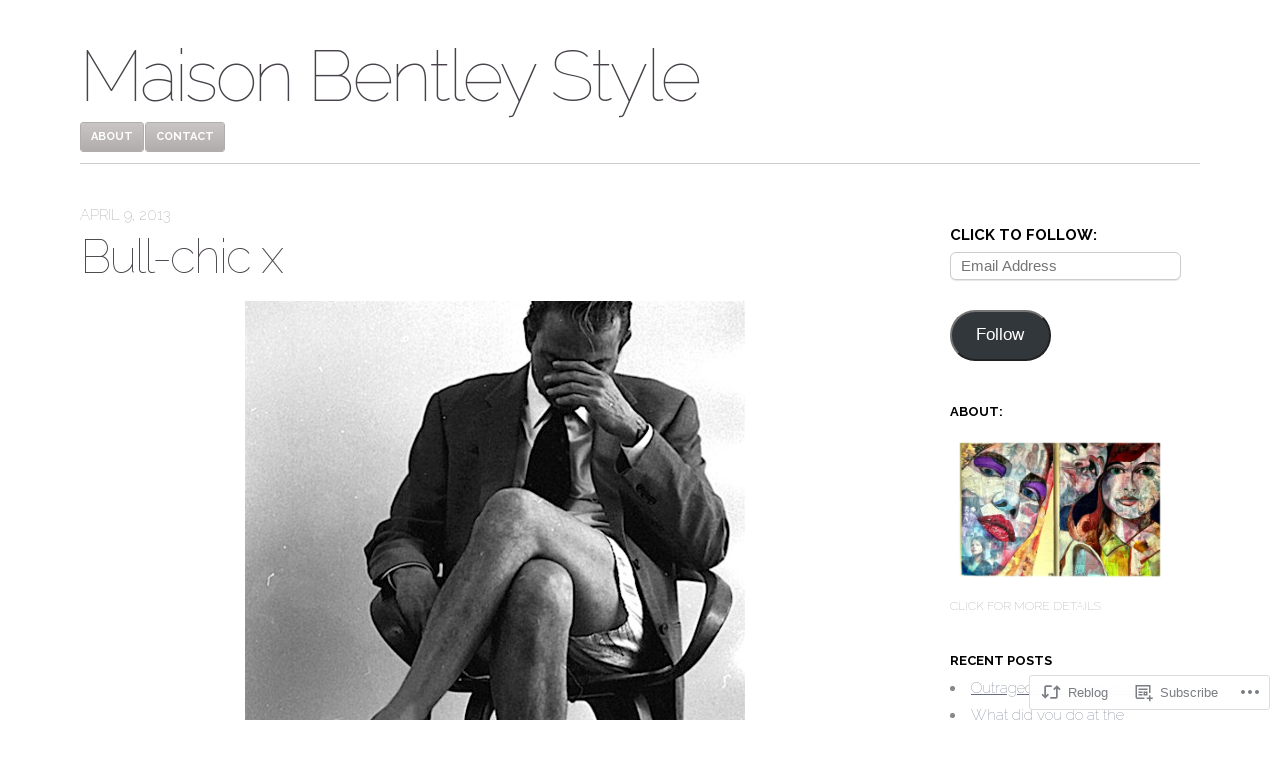

--- FILE ---
content_type: text/html; charset=UTF-8
request_url: https://maisonbentleystyle.com/2013/04/09/bull-chic-x/
body_size: 27339
content:
<!DOCTYPE html>
<html lang="en">
<head>
	<meta charset="UTF-8" />
	<meta name="viewport" content="width=device-width" />
	<title>Bull-chic x | Maison Bentley Style</title>
	<link rel="profile" href="http://gmpg.org/xfn/11" />
	<link rel="pingback" href="https://maisonbentleystyle.com/xmlrpc.php" />
	<!--[if lt IE 9]>
	<script src="https://s0.wp.com/wp-content/themes/pub/blaskan/js/html5.js?m=1339795805i" type="text/javascript"></script>
	<![endif]-->
	<script type="text/javascript">
  WebFontConfig = {"google":{"families":["Raleway:100:latin,latin-ext","Raleway:r,i,b,bi:latin,latin-ext"]},"api_url":"https:\/\/fonts-api.wp.com\/css"};
  (function() {
    var wf = document.createElement('script');
    wf.src = '/wp-content/plugins/custom-fonts/js/webfont.js';
    wf.type = 'text/javascript';
    wf.async = 'true';
    var s = document.getElementsByTagName('script')[0];
    s.parentNode.insertBefore(wf, s);
	})();
</script><style id="jetpack-custom-fonts-css">.wf-active #site-name{font-family:"Raleway",sans-serif;font-weight:100;font-style:normal}.wf-active body{font-family:"Raleway",sans-serif}.wf-active #nav .has-children > a:after{font-family:"Raleway",sans-serif}.wf-active #footer-nav li:before{font-family:"Raleway",sans-serif}.wf-active .type-attachment footer span:before, .wf-active .type-post footer span:before{font-family:"Raleway",sans-serif}.wf-active .back-to-post:before{font-family:"Raleway",sans-serif}.wf-active .meta-nav{font-family:"Raleway",sans-serif}.wf-active h1{font-family:"Raleway",sans-serif;font-weight:100;font-style:normal}.wf-active h2{font-style:normal;font-weight:100}.wf-active h3{font-style:normal;font-weight:100}.wf-active h4{font-style:normal;font-weight:100}.wf-active h5{font-style:normal;font-weight:100}.wf-active h6{font-style:normal;font-weight:100}.wf-active .type-attachment header, .wf-active .type-post header{font-style:normal;font-weight:100}.wf-active .type-page caption, .wf-active .type-post caption{font-style:normal;font-weight:100}.wf-active .type-page h1, .wf-active .type-post h1{font-style:normal;font-weight:100}.wf-active .sticky h1{font-style:normal;font-weight:100}</style>
<meta name='robots' content='max-image-preview:large' />

<!-- Async WordPress.com Remote Login -->
<script id="wpcom_remote_login_js">
var wpcom_remote_login_extra_auth = '';
function wpcom_remote_login_remove_dom_node_id( element_id ) {
	var dom_node = document.getElementById( element_id );
	if ( dom_node ) { dom_node.parentNode.removeChild( dom_node ); }
}
function wpcom_remote_login_remove_dom_node_classes( class_name ) {
	var dom_nodes = document.querySelectorAll( '.' + class_name );
	for ( var i = 0; i < dom_nodes.length; i++ ) {
		dom_nodes[ i ].parentNode.removeChild( dom_nodes[ i ] );
	}
}
function wpcom_remote_login_final_cleanup() {
	wpcom_remote_login_remove_dom_node_classes( "wpcom_remote_login_msg" );
	wpcom_remote_login_remove_dom_node_id( "wpcom_remote_login_key" );
	wpcom_remote_login_remove_dom_node_id( "wpcom_remote_login_validate" );
	wpcom_remote_login_remove_dom_node_id( "wpcom_remote_login_js" );
	wpcom_remote_login_remove_dom_node_id( "wpcom_request_access_iframe" );
	wpcom_remote_login_remove_dom_node_id( "wpcom_request_access_styles" );
}

// Watch for messages back from the remote login
window.addEventListener( "message", function( e ) {
	if ( e.origin === "https://r-login.wordpress.com" ) {
		var data = {};
		try {
			data = JSON.parse( e.data );
		} catch( e ) {
			wpcom_remote_login_final_cleanup();
			return;
		}

		if ( data.msg === 'LOGIN' ) {
			// Clean up the login check iframe
			wpcom_remote_login_remove_dom_node_id( "wpcom_remote_login_key" );

			var id_regex = new RegExp( /^[0-9]+$/ );
			var token_regex = new RegExp( /^.*|.*|.*$/ );
			if (
				token_regex.test( data.token )
				&& id_regex.test( data.wpcomid )
			) {
				// We have everything we need to ask for a login
				var script = document.createElement( "script" );
				script.setAttribute( "id", "wpcom_remote_login_validate" );
				script.src = '/remote-login.php?wpcom_remote_login=validate'
					+ '&wpcomid=' + data.wpcomid
					+ '&token=' + encodeURIComponent( data.token )
					+ '&host=' + window.location.protocol
					+ '//' + window.location.hostname
					+ '&postid=6848'
					+ '&is_singular=1';
				document.body.appendChild( script );
			}

			return;
		}

		// Safari ITP, not logged in, so redirect
		if ( data.msg === 'LOGIN-REDIRECT' ) {
			window.location = 'https://wordpress.com/log-in?redirect_to=' + window.location.href;
			return;
		}

		// Safari ITP, storage access failed, remove the request
		if ( data.msg === 'LOGIN-REMOVE' ) {
			var css_zap = 'html { -webkit-transition: margin-top 1s; transition: margin-top 1s; } /* 9001 */ html { margin-top: 0 !important; } * html body { margin-top: 0 !important; } @media screen and ( max-width: 782px ) { html { margin-top: 0 !important; } * html body { margin-top: 0 !important; } }';
			var style_zap = document.createElement( 'style' );
			style_zap.type = 'text/css';
			style_zap.appendChild( document.createTextNode( css_zap ) );
			document.body.appendChild( style_zap );

			var e = document.getElementById( 'wpcom_request_access_iframe' );
			e.parentNode.removeChild( e );

			document.cookie = 'wordpress_com_login_access=denied; path=/; max-age=31536000';

			return;
		}

		// Safari ITP
		if ( data.msg === 'REQUEST_ACCESS' ) {
			console.log( 'request access: safari' );

			// Check ITP iframe enable/disable knob
			if ( wpcom_remote_login_extra_auth !== 'safari_itp_iframe' ) {
				return;
			}

			// If we are in a "private window" there is no ITP.
			var private_window = false;
			try {
				var opendb = window.openDatabase( null, null, null, null );
			} catch( e ) {
				private_window = true;
			}

			if ( private_window ) {
				console.log( 'private window' );
				return;
			}

			var iframe = document.createElement( 'iframe' );
			iframe.id = 'wpcom_request_access_iframe';
			iframe.setAttribute( 'scrolling', 'no' );
			iframe.setAttribute( 'sandbox', 'allow-storage-access-by-user-activation allow-scripts allow-same-origin allow-top-navigation-by-user-activation' );
			iframe.src = 'https://r-login.wordpress.com/remote-login.php?wpcom_remote_login=request_access&origin=' + encodeURIComponent( data.origin ) + '&wpcomid=' + encodeURIComponent( data.wpcomid );

			var css = 'html { -webkit-transition: margin-top 1s; transition: margin-top 1s; } /* 9001 */ html { margin-top: 46px !important; } * html body { margin-top: 46px !important; } @media screen and ( max-width: 660px ) { html { margin-top: 71px !important; } * html body { margin-top: 71px !important; } #wpcom_request_access_iframe { display: block; height: 71px !important; } } #wpcom_request_access_iframe { border: 0px; height: 46px; position: fixed; top: 0; left: 0; width: 100%; min-width: 100%; z-index: 99999; background: #23282d; } ';

			var style = document.createElement( 'style' );
			style.type = 'text/css';
			style.id = 'wpcom_request_access_styles';
			style.appendChild( document.createTextNode( css ) );
			document.body.appendChild( style );

			document.body.appendChild( iframe );
		}

		if ( data.msg === 'DONE' ) {
			wpcom_remote_login_final_cleanup();
		}
	}
}, false );

// Inject the remote login iframe after the page has had a chance to load
// more critical resources
window.addEventListener( "DOMContentLoaded", function( e ) {
	var iframe = document.createElement( "iframe" );
	iframe.style.display = "none";
	iframe.setAttribute( "scrolling", "no" );
	iframe.setAttribute( "id", "wpcom_remote_login_key" );
	iframe.src = "https://r-login.wordpress.com/remote-login.php"
		+ "?wpcom_remote_login=key"
		+ "&origin=aHR0cHM6Ly9tYWlzb25iZW50bGV5c3R5bGUuY29t"
		+ "&wpcomid=45290426"
		+ "&time=" + Math.floor( Date.now() / 1000 );
	document.body.appendChild( iframe );
}, false );
</script>
<link rel='dns-prefetch' href='//s0.wp.com' />
<link rel="alternate" type="application/rss+xml" title="Maison Bentley Style &raquo; Feed" href="https://maisonbentleystyle.com/feed/" />
<link rel="alternate" type="application/rss+xml" title="Maison Bentley Style &raquo; Comments Feed" href="https://maisonbentleystyle.com/comments/feed/" />
<link rel="alternate" type="application/rss+xml" title="Maison Bentley Style &raquo; Bull-chic x Comments Feed" href="https://maisonbentleystyle.com/2013/04/09/bull-chic-x/feed/" />
	<script type="text/javascript">
		/* <![CDATA[ */
		function addLoadEvent(func) {
			var oldonload = window.onload;
			if (typeof window.onload != 'function') {
				window.onload = func;
			} else {
				window.onload = function () {
					oldonload();
					func();
				}
			}
		}
		/* ]]> */
	</script>
	<link crossorigin='anonymous' rel='stylesheet' id='all-css-0-1' href='/_static/??-eJxtzEkKgDAMQNELWYNjcSGeRdog1Q7BpHh9UQRBXD74fDhImRQFo0DIinxeXGRYUWg222PgHCEkmz0y7OhnQasosXxUGuYC/o/ebfh+b135FMZKd02th77t1hMpiDR+&cssminify=yes' type='text/css' media='all' />
<style id='wp-emoji-styles-inline-css'>

	img.wp-smiley, img.emoji {
		display: inline !important;
		border: none !important;
		box-shadow: none !important;
		height: 1em !important;
		width: 1em !important;
		margin: 0 0.07em !important;
		vertical-align: -0.1em !important;
		background: none !important;
		padding: 0 !important;
	}
/*# sourceURL=wp-emoji-styles-inline-css */
</style>
<link crossorigin='anonymous' rel='stylesheet' id='all-css-2-1' href='/wp-content/plugins/gutenberg-core/v22.2.0/build/styles/block-library/style.css?m=1764855221i&cssminify=yes' type='text/css' media='all' />
<style id='wp-block-library-inline-css'>
.has-text-align-justify {
	text-align:justify;
}
.has-text-align-justify{text-align:justify;}

/*# sourceURL=wp-block-library-inline-css */
</style><style id='global-styles-inline-css'>
:root{--wp--preset--aspect-ratio--square: 1;--wp--preset--aspect-ratio--4-3: 4/3;--wp--preset--aspect-ratio--3-4: 3/4;--wp--preset--aspect-ratio--3-2: 3/2;--wp--preset--aspect-ratio--2-3: 2/3;--wp--preset--aspect-ratio--16-9: 16/9;--wp--preset--aspect-ratio--9-16: 9/16;--wp--preset--color--black: #000000;--wp--preset--color--cyan-bluish-gray: #abb8c3;--wp--preset--color--white: #ffffff;--wp--preset--color--pale-pink: #f78da7;--wp--preset--color--vivid-red: #cf2e2e;--wp--preset--color--luminous-vivid-orange: #ff6900;--wp--preset--color--luminous-vivid-amber: #fcb900;--wp--preset--color--light-green-cyan: #7bdcb5;--wp--preset--color--vivid-green-cyan: #00d084;--wp--preset--color--pale-cyan-blue: #8ed1fc;--wp--preset--color--vivid-cyan-blue: #0693e3;--wp--preset--color--vivid-purple: #9b51e0;--wp--preset--gradient--vivid-cyan-blue-to-vivid-purple: linear-gradient(135deg,rgb(6,147,227) 0%,rgb(155,81,224) 100%);--wp--preset--gradient--light-green-cyan-to-vivid-green-cyan: linear-gradient(135deg,rgb(122,220,180) 0%,rgb(0,208,130) 100%);--wp--preset--gradient--luminous-vivid-amber-to-luminous-vivid-orange: linear-gradient(135deg,rgb(252,185,0) 0%,rgb(255,105,0) 100%);--wp--preset--gradient--luminous-vivid-orange-to-vivid-red: linear-gradient(135deg,rgb(255,105,0) 0%,rgb(207,46,46) 100%);--wp--preset--gradient--very-light-gray-to-cyan-bluish-gray: linear-gradient(135deg,rgb(238,238,238) 0%,rgb(169,184,195) 100%);--wp--preset--gradient--cool-to-warm-spectrum: linear-gradient(135deg,rgb(74,234,220) 0%,rgb(151,120,209) 20%,rgb(207,42,186) 40%,rgb(238,44,130) 60%,rgb(251,105,98) 80%,rgb(254,248,76) 100%);--wp--preset--gradient--blush-light-purple: linear-gradient(135deg,rgb(255,206,236) 0%,rgb(152,150,240) 100%);--wp--preset--gradient--blush-bordeaux: linear-gradient(135deg,rgb(254,205,165) 0%,rgb(254,45,45) 50%,rgb(107,0,62) 100%);--wp--preset--gradient--luminous-dusk: linear-gradient(135deg,rgb(255,203,112) 0%,rgb(199,81,192) 50%,rgb(65,88,208) 100%);--wp--preset--gradient--pale-ocean: linear-gradient(135deg,rgb(255,245,203) 0%,rgb(182,227,212) 50%,rgb(51,167,181) 100%);--wp--preset--gradient--electric-grass: linear-gradient(135deg,rgb(202,248,128) 0%,rgb(113,206,126) 100%);--wp--preset--gradient--midnight: linear-gradient(135deg,rgb(2,3,129) 0%,rgb(40,116,252) 100%);--wp--preset--font-size--small: 13px;--wp--preset--font-size--medium: 20px;--wp--preset--font-size--large: 36px;--wp--preset--font-size--x-large: 42px;--wp--preset--font-family--albert-sans: 'Albert Sans', sans-serif;--wp--preset--font-family--alegreya: Alegreya, serif;--wp--preset--font-family--arvo: Arvo, serif;--wp--preset--font-family--bodoni-moda: 'Bodoni Moda', serif;--wp--preset--font-family--bricolage-grotesque: 'Bricolage Grotesque', sans-serif;--wp--preset--font-family--cabin: Cabin, sans-serif;--wp--preset--font-family--chivo: Chivo, sans-serif;--wp--preset--font-family--commissioner: Commissioner, sans-serif;--wp--preset--font-family--cormorant: Cormorant, serif;--wp--preset--font-family--courier-prime: 'Courier Prime', monospace;--wp--preset--font-family--crimson-pro: 'Crimson Pro', serif;--wp--preset--font-family--dm-mono: 'DM Mono', monospace;--wp--preset--font-family--dm-sans: 'DM Sans', sans-serif;--wp--preset--font-family--dm-serif-display: 'DM Serif Display', serif;--wp--preset--font-family--domine: Domine, serif;--wp--preset--font-family--eb-garamond: 'EB Garamond', serif;--wp--preset--font-family--epilogue: Epilogue, sans-serif;--wp--preset--font-family--fahkwang: Fahkwang, sans-serif;--wp--preset--font-family--figtree: Figtree, sans-serif;--wp--preset--font-family--fira-sans: 'Fira Sans', sans-serif;--wp--preset--font-family--fjalla-one: 'Fjalla One', sans-serif;--wp--preset--font-family--fraunces: Fraunces, serif;--wp--preset--font-family--gabarito: Gabarito, system-ui;--wp--preset--font-family--ibm-plex-mono: 'IBM Plex Mono', monospace;--wp--preset--font-family--ibm-plex-sans: 'IBM Plex Sans', sans-serif;--wp--preset--font-family--ibarra-real-nova: 'Ibarra Real Nova', serif;--wp--preset--font-family--instrument-serif: 'Instrument Serif', serif;--wp--preset--font-family--inter: Inter, sans-serif;--wp--preset--font-family--josefin-sans: 'Josefin Sans', sans-serif;--wp--preset--font-family--jost: Jost, sans-serif;--wp--preset--font-family--libre-baskerville: 'Libre Baskerville', serif;--wp--preset--font-family--libre-franklin: 'Libre Franklin', sans-serif;--wp--preset--font-family--literata: Literata, serif;--wp--preset--font-family--lora: Lora, serif;--wp--preset--font-family--merriweather: Merriweather, serif;--wp--preset--font-family--montserrat: Montserrat, sans-serif;--wp--preset--font-family--newsreader: Newsreader, serif;--wp--preset--font-family--noto-sans-mono: 'Noto Sans Mono', sans-serif;--wp--preset--font-family--nunito: Nunito, sans-serif;--wp--preset--font-family--open-sans: 'Open Sans', sans-serif;--wp--preset--font-family--overpass: Overpass, sans-serif;--wp--preset--font-family--pt-serif: 'PT Serif', serif;--wp--preset--font-family--petrona: Petrona, serif;--wp--preset--font-family--piazzolla: Piazzolla, serif;--wp--preset--font-family--playfair-display: 'Playfair Display', serif;--wp--preset--font-family--plus-jakarta-sans: 'Plus Jakarta Sans', sans-serif;--wp--preset--font-family--poppins: Poppins, sans-serif;--wp--preset--font-family--raleway: Raleway, sans-serif;--wp--preset--font-family--roboto: Roboto, sans-serif;--wp--preset--font-family--roboto-slab: 'Roboto Slab', serif;--wp--preset--font-family--rubik: Rubik, sans-serif;--wp--preset--font-family--rufina: Rufina, serif;--wp--preset--font-family--sora: Sora, sans-serif;--wp--preset--font-family--source-sans-3: 'Source Sans 3', sans-serif;--wp--preset--font-family--source-serif-4: 'Source Serif 4', serif;--wp--preset--font-family--space-mono: 'Space Mono', monospace;--wp--preset--font-family--syne: Syne, sans-serif;--wp--preset--font-family--texturina: Texturina, serif;--wp--preset--font-family--urbanist: Urbanist, sans-serif;--wp--preset--font-family--work-sans: 'Work Sans', sans-serif;--wp--preset--spacing--20: 0.44rem;--wp--preset--spacing--30: 0.67rem;--wp--preset--spacing--40: 1rem;--wp--preset--spacing--50: 1.5rem;--wp--preset--spacing--60: 2.25rem;--wp--preset--spacing--70: 3.38rem;--wp--preset--spacing--80: 5.06rem;--wp--preset--shadow--natural: 6px 6px 9px rgba(0, 0, 0, 0.2);--wp--preset--shadow--deep: 12px 12px 50px rgba(0, 0, 0, 0.4);--wp--preset--shadow--sharp: 6px 6px 0px rgba(0, 0, 0, 0.2);--wp--preset--shadow--outlined: 6px 6px 0px -3px rgb(255, 255, 255), 6px 6px rgb(0, 0, 0);--wp--preset--shadow--crisp: 6px 6px 0px rgb(0, 0, 0);}:where(.is-layout-flex){gap: 0.5em;}:where(.is-layout-grid){gap: 0.5em;}body .is-layout-flex{display: flex;}.is-layout-flex{flex-wrap: wrap;align-items: center;}.is-layout-flex > :is(*, div){margin: 0;}body .is-layout-grid{display: grid;}.is-layout-grid > :is(*, div){margin: 0;}:where(.wp-block-columns.is-layout-flex){gap: 2em;}:where(.wp-block-columns.is-layout-grid){gap: 2em;}:where(.wp-block-post-template.is-layout-flex){gap: 1.25em;}:where(.wp-block-post-template.is-layout-grid){gap: 1.25em;}.has-black-color{color: var(--wp--preset--color--black) !important;}.has-cyan-bluish-gray-color{color: var(--wp--preset--color--cyan-bluish-gray) !important;}.has-white-color{color: var(--wp--preset--color--white) !important;}.has-pale-pink-color{color: var(--wp--preset--color--pale-pink) !important;}.has-vivid-red-color{color: var(--wp--preset--color--vivid-red) !important;}.has-luminous-vivid-orange-color{color: var(--wp--preset--color--luminous-vivid-orange) !important;}.has-luminous-vivid-amber-color{color: var(--wp--preset--color--luminous-vivid-amber) !important;}.has-light-green-cyan-color{color: var(--wp--preset--color--light-green-cyan) !important;}.has-vivid-green-cyan-color{color: var(--wp--preset--color--vivid-green-cyan) !important;}.has-pale-cyan-blue-color{color: var(--wp--preset--color--pale-cyan-blue) !important;}.has-vivid-cyan-blue-color{color: var(--wp--preset--color--vivid-cyan-blue) !important;}.has-vivid-purple-color{color: var(--wp--preset--color--vivid-purple) !important;}.has-black-background-color{background-color: var(--wp--preset--color--black) !important;}.has-cyan-bluish-gray-background-color{background-color: var(--wp--preset--color--cyan-bluish-gray) !important;}.has-white-background-color{background-color: var(--wp--preset--color--white) !important;}.has-pale-pink-background-color{background-color: var(--wp--preset--color--pale-pink) !important;}.has-vivid-red-background-color{background-color: var(--wp--preset--color--vivid-red) !important;}.has-luminous-vivid-orange-background-color{background-color: var(--wp--preset--color--luminous-vivid-orange) !important;}.has-luminous-vivid-amber-background-color{background-color: var(--wp--preset--color--luminous-vivid-amber) !important;}.has-light-green-cyan-background-color{background-color: var(--wp--preset--color--light-green-cyan) !important;}.has-vivid-green-cyan-background-color{background-color: var(--wp--preset--color--vivid-green-cyan) !important;}.has-pale-cyan-blue-background-color{background-color: var(--wp--preset--color--pale-cyan-blue) !important;}.has-vivid-cyan-blue-background-color{background-color: var(--wp--preset--color--vivid-cyan-blue) !important;}.has-vivid-purple-background-color{background-color: var(--wp--preset--color--vivid-purple) !important;}.has-black-border-color{border-color: var(--wp--preset--color--black) !important;}.has-cyan-bluish-gray-border-color{border-color: var(--wp--preset--color--cyan-bluish-gray) !important;}.has-white-border-color{border-color: var(--wp--preset--color--white) !important;}.has-pale-pink-border-color{border-color: var(--wp--preset--color--pale-pink) !important;}.has-vivid-red-border-color{border-color: var(--wp--preset--color--vivid-red) !important;}.has-luminous-vivid-orange-border-color{border-color: var(--wp--preset--color--luminous-vivid-orange) !important;}.has-luminous-vivid-amber-border-color{border-color: var(--wp--preset--color--luminous-vivid-amber) !important;}.has-light-green-cyan-border-color{border-color: var(--wp--preset--color--light-green-cyan) !important;}.has-vivid-green-cyan-border-color{border-color: var(--wp--preset--color--vivid-green-cyan) !important;}.has-pale-cyan-blue-border-color{border-color: var(--wp--preset--color--pale-cyan-blue) !important;}.has-vivid-cyan-blue-border-color{border-color: var(--wp--preset--color--vivid-cyan-blue) !important;}.has-vivid-purple-border-color{border-color: var(--wp--preset--color--vivid-purple) !important;}.has-vivid-cyan-blue-to-vivid-purple-gradient-background{background: var(--wp--preset--gradient--vivid-cyan-blue-to-vivid-purple) !important;}.has-light-green-cyan-to-vivid-green-cyan-gradient-background{background: var(--wp--preset--gradient--light-green-cyan-to-vivid-green-cyan) !important;}.has-luminous-vivid-amber-to-luminous-vivid-orange-gradient-background{background: var(--wp--preset--gradient--luminous-vivid-amber-to-luminous-vivid-orange) !important;}.has-luminous-vivid-orange-to-vivid-red-gradient-background{background: var(--wp--preset--gradient--luminous-vivid-orange-to-vivid-red) !important;}.has-very-light-gray-to-cyan-bluish-gray-gradient-background{background: var(--wp--preset--gradient--very-light-gray-to-cyan-bluish-gray) !important;}.has-cool-to-warm-spectrum-gradient-background{background: var(--wp--preset--gradient--cool-to-warm-spectrum) !important;}.has-blush-light-purple-gradient-background{background: var(--wp--preset--gradient--blush-light-purple) !important;}.has-blush-bordeaux-gradient-background{background: var(--wp--preset--gradient--blush-bordeaux) !important;}.has-luminous-dusk-gradient-background{background: var(--wp--preset--gradient--luminous-dusk) !important;}.has-pale-ocean-gradient-background{background: var(--wp--preset--gradient--pale-ocean) !important;}.has-electric-grass-gradient-background{background: var(--wp--preset--gradient--electric-grass) !important;}.has-midnight-gradient-background{background: var(--wp--preset--gradient--midnight) !important;}.has-small-font-size{font-size: var(--wp--preset--font-size--small) !important;}.has-medium-font-size{font-size: var(--wp--preset--font-size--medium) !important;}.has-large-font-size{font-size: var(--wp--preset--font-size--large) !important;}.has-x-large-font-size{font-size: var(--wp--preset--font-size--x-large) !important;}.has-albert-sans-font-family{font-family: var(--wp--preset--font-family--albert-sans) !important;}.has-alegreya-font-family{font-family: var(--wp--preset--font-family--alegreya) !important;}.has-arvo-font-family{font-family: var(--wp--preset--font-family--arvo) !important;}.has-bodoni-moda-font-family{font-family: var(--wp--preset--font-family--bodoni-moda) !important;}.has-bricolage-grotesque-font-family{font-family: var(--wp--preset--font-family--bricolage-grotesque) !important;}.has-cabin-font-family{font-family: var(--wp--preset--font-family--cabin) !important;}.has-chivo-font-family{font-family: var(--wp--preset--font-family--chivo) !important;}.has-commissioner-font-family{font-family: var(--wp--preset--font-family--commissioner) !important;}.has-cormorant-font-family{font-family: var(--wp--preset--font-family--cormorant) !important;}.has-courier-prime-font-family{font-family: var(--wp--preset--font-family--courier-prime) !important;}.has-crimson-pro-font-family{font-family: var(--wp--preset--font-family--crimson-pro) !important;}.has-dm-mono-font-family{font-family: var(--wp--preset--font-family--dm-mono) !important;}.has-dm-sans-font-family{font-family: var(--wp--preset--font-family--dm-sans) !important;}.has-dm-serif-display-font-family{font-family: var(--wp--preset--font-family--dm-serif-display) !important;}.has-domine-font-family{font-family: var(--wp--preset--font-family--domine) !important;}.has-eb-garamond-font-family{font-family: var(--wp--preset--font-family--eb-garamond) !important;}.has-epilogue-font-family{font-family: var(--wp--preset--font-family--epilogue) !important;}.has-fahkwang-font-family{font-family: var(--wp--preset--font-family--fahkwang) !important;}.has-figtree-font-family{font-family: var(--wp--preset--font-family--figtree) !important;}.has-fira-sans-font-family{font-family: var(--wp--preset--font-family--fira-sans) !important;}.has-fjalla-one-font-family{font-family: var(--wp--preset--font-family--fjalla-one) !important;}.has-fraunces-font-family{font-family: var(--wp--preset--font-family--fraunces) !important;}.has-gabarito-font-family{font-family: var(--wp--preset--font-family--gabarito) !important;}.has-ibm-plex-mono-font-family{font-family: var(--wp--preset--font-family--ibm-plex-mono) !important;}.has-ibm-plex-sans-font-family{font-family: var(--wp--preset--font-family--ibm-plex-sans) !important;}.has-ibarra-real-nova-font-family{font-family: var(--wp--preset--font-family--ibarra-real-nova) !important;}.has-instrument-serif-font-family{font-family: var(--wp--preset--font-family--instrument-serif) !important;}.has-inter-font-family{font-family: var(--wp--preset--font-family--inter) !important;}.has-josefin-sans-font-family{font-family: var(--wp--preset--font-family--josefin-sans) !important;}.has-jost-font-family{font-family: var(--wp--preset--font-family--jost) !important;}.has-libre-baskerville-font-family{font-family: var(--wp--preset--font-family--libre-baskerville) !important;}.has-libre-franklin-font-family{font-family: var(--wp--preset--font-family--libre-franklin) !important;}.has-literata-font-family{font-family: var(--wp--preset--font-family--literata) !important;}.has-lora-font-family{font-family: var(--wp--preset--font-family--lora) !important;}.has-merriweather-font-family{font-family: var(--wp--preset--font-family--merriweather) !important;}.has-montserrat-font-family{font-family: var(--wp--preset--font-family--montserrat) !important;}.has-newsreader-font-family{font-family: var(--wp--preset--font-family--newsreader) !important;}.has-noto-sans-mono-font-family{font-family: var(--wp--preset--font-family--noto-sans-mono) !important;}.has-nunito-font-family{font-family: var(--wp--preset--font-family--nunito) !important;}.has-open-sans-font-family{font-family: var(--wp--preset--font-family--open-sans) !important;}.has-overpass-font-family{font-family: var(--wp--preset--font-family--overpass) !important;}.has-pt-serif-font-family{font-family: var(--wp--preset--font-family--pt-serif) !important;}.has-petrona-font-family{font-family: var(--wp--preset--font-family--petrona) !important;}.has-piazzolla-font-family{font-family: var(--wp--preset--font-family--piazzolla) !important;}.has-playfair-display-font-family{font-family: var(--wp--preset--font-family--playfair-display) !important;}.has-plus-jakarta-sans-font-family{font-family: var(--wp--preset--font-family--plus-jakarta-sans) !important;}.has-poppins-font-family{font-family: var(--wp--preset--font-family--poppins) !important;}.has-raleway-font-family{font-family: var(--wp--preset--font-family--raleway) !important;}.has-roboto-font-family{font-family: var(--wp--preset--font-family--roboto) !important;}.has-roboto-slab-font-family{font-family: var(--wp--preset--font-family--roboto-slab) !important;}.has-rubik-font-family{font-family: var(--wp--preset--font-family--rubik) !important;}.has-rufina-font-family{font-family: var(--wp--preset--font-family--rufina) !important;}.has-sora-font-family{font-family: var(--wp--preset--font-family--sora) !important;}.has-source-sans-3-font-family{font-family: var(--wp--preset--font-family--source-sans-3) !important;}.has-source-serif-4-font-family{font-family: var(--wp--preset--font-family--source-serif-4) !important;}.has-space-mono-font-family{font-family: var(--wp--preset--font-family--space-mono) !important;}.has-syne-font-family{font-family: var(--wp--preset--font-family--syne) !important;}.has-texturina-font-family{font-family: var(--wp--preset--font-family--texturina) !important;}.has-urbanist-font-family{font-family: var(--wp--preset--font-family--urbanist) !important;}.has-work-sans-font-family{font-family: var(--wp--preset--font-family--work-sans) !important;}
/*# sourceURL=global-styles-inline-css */
</style>

<style id='classic-theme-styles-inline-css'>
/*! This file is auto-generated */
.wp-block-button__link{color:#fff;background-color:#32373c;border-radius:9999px;box-shadow:none;text-decoration:none;padding:calc(.667em + 2px) calc(1.333em + 2px);font-size:1.125em}.wp-block-file__button{background:#32373c;color:#fff;text-decoration:none}
/*# sourceURL=/wp-includes/css/classic-themes.min.css */
</style>
<link crossorigin='anonymous' rel='stylesheet' id='all-css-4-1' href='/_static/??-eJx9jt0KwjAMRl/IGuZk4oX4LG3NarR/NC1jb2/EG8XRm5Dv4xwSWLKyKVaMFUJT2TdHkcGmgtKHrCsIEfBGGj0GwfaWeQfb2pLFUcbkgsxKZqAWVL2LyH/ep4bcDBiv+akjcF099g4UND45WR0I9RV7ksOkfLK6Uoo/Qc1eU+mpFGeKVNeNZ9/aNVyG03GYzuN4mB4vCXF8Vg==&cssminify=yes' type='text/css' media='all' />
<style id='jetpack-global-styles-frontend-style-inline-css'>
:root { --font-headings: unset; --font-base: unset; --font-headings-default: -apple-system,BlinkMacSystemFont,"Segoe UI",Roboto,Oxygen-Sans,Ubuntu,Cantarell,"Helvetica Neue",sans-serif; --font-base-default: -apple-system,BlinkMacSystemFont,"Segoe UI",Roboto,Oxygen-Sans,Ubuntu,Cantarell,"Helvetica Neue",sans-serif;}
/*# sourceURL=jetpack-global-styles-frontend-style-inline-css */
</style>
<link crossorigin='anonymous' rel='stylesheet' id='all-css-6-1' href='/_static/??-eJyNjcsKAjEMRX/IGtQZBxfip0hMS9sxTYppGfx7H7gRN+7ugcs5sFRHKi1Ig9Jd5R6zGMyhVaTrh8G6QFHfORhYwlvw6P39PbPENZmt4G/ROQuBKWVkxxrVvuBH1lIoz2waILJekF+HUzlupnG3nQ77YZwfuRJIaQ==&cssminify=yes' type='text/css' media='all' />
<script type="text/javascript" id="jetpack_related-posts-js-extra">
/* <![CDATA[ */
var related_posts_js_options = {"post_heading":"h4"};
//# sourceURL=jetpack_related-posts-js-extra
/* ]]> */
</script>
<script type="text/javascript" id="blaskan-js-extra">
/* <![CDATA[ */
var objectL10n = {"blaskan_navigation_title":"- Navigation -"};
//# sourceURL=blaskan-js-extra
/* ]]> */
</script>
<script type="text/javascript" id="wpcom-actionbar-placeholder-js-extra">
/* <![CDATA[ */
var actionbardata = {"siteID":"45290426","postID":"6848","siteURL":"https://maisonbentleystyle.com","xhrURL":"https://maisonbentleystyle.com/wp-admin/admin-ajax.php","nonce":"bdae942ed4","isLoggedIn":"","statusMessage":"","subsEmailDefault":"instantly","proxyScriptUrl":"https://s0.wp.com/wp-content/js/wpcom-proxy-request.js?m=1513050504i&amp;ver=20211021","shortlink":"https://wp.me/p3426K-1Ms","i18n":{"followedText":"New posts from this site will now appear in your \u003Ca href=\"https://wordpress.com/reader\"\u003EReader\u003C/a\u003E","foldBar":"Collapse this bar","unfoldBar":"Expand this bar","shortLinkCopied":"Shortlink copied to clipboard."}};
//# sourceURL=wpcom-actionbar-placeholder-js-extra
/* ]]> */
</script>
<script type="text/javascript" id="jetpack-mu-wpcom-settings-js-before">
/* <![CDATA[ */
var JETPACK_MU_WPCOM_SETTINGS = {"assetsUrl":"https://s0.wp.com/wp-content/mu-plugins/jetpack-mu-wpcom-plugin/sun/jetpack_vendor/automattic/jetpack-mu-wpcom/src/build/"};
//# sourceURL=jetpack-mu-wpcom-settings-js-before
/* ]]> */
</script>
<script crossorigin='anonymous' type='text/javascript'  src='/_static/??-eJx1jcEKwjAQRH/IdO2htBfxUyRNlpo02cbsBu3fm0KFCnoahnkzA8+kzEKCJBCLSqFMjhg8StJm3j1wIbg5MjAWFyxkDFrQqrSw8LdroqPG8wkOu74yQVTKy2v9ZHUsFIu8hf5RMK+7HAf+Qiq6KdfTX29yx1grqYwwBs2zpq3OJrsklb3GS9t33blt+2HwbzNLXns='></script>
<script type="text/javascript" id="rlt-proxy-js-after">
/* <![CDATA[ */
	rltInitialize( {"token":null,"iframeOrigins":["https:\/\/widgets.wp.com"]} );
//# sourceURL=rlt-proxy-js-after
/* ]]> */
</script>
<link rel="EditURI" type="application/rsd+xml" title="RSD" href="https://masonbentley.wordpress.com/xmlrpc.php?rsd" />
<meta name="generator" content="WordPress.com" />
<link rel="canonical" href="https://maisonbentleystyle.com/2013/04/09/bull-chic-x/" />
<link rel='shortlink' href='https://wp.me/p3426K-1Ms' />
<link rel="alternate" type="application/json+oembed" href="https://public-api.wordpress.com/oembed/?format=json&amp;url=https%3A%2F%2Fmaisonbentleystyle.com%2F2013%2F04%2F09%2Fbull-chic-x%2F&amp;for=wpcom-auto-discovery" /><link rel="alternate" type="application/xml+oembed" href="https://public-api.wordpress.com/oembed/?format=xml&amp;url=https%3A%2F%2Fmaisonbentleystyle.com%2F2013%2F04%2F09%2Fbull-chic-x%2F&amp;for=wpcom-auto-discovery" />
<!-- Jetpack Open Graph Tags -->
<meta property="og:type" content="article" />
<meta property="og:title" content="Bull-chic x" />
<meta property="og:url" content="https://maisonbentleystyle.com/2013/04/09/bull-chic-x/" />
<meta property="og:description" content="(From Tumblr, no name) Shocking, disturbing&#8230;but strangely arresting: One picture telling a multi-layered story. (From Tumblr, no name) Shoes have become the new fangs. (From Tumblr, no name) …" />
<meta property="article:published_time" content="2013-04-09T06:30:01+00:00" />
<meta property="article:modified_time" content="2018-04-07T19:41:53+00:00" />
<meta property="og:site_name" content="Maison Bentley Style" />
<meta property="og:image" content="https://maisonbentleystyle.com/wp-content/uploads/2013/08/tumblr_mhb0zn65lf1rlofl0o1_500.jpg" />
<meta property="og:image:width" content="500" />
<meta property="og:image:height" content="646" />
<meta property="og:image:alt" content="tumblr_mhb0zn65LF1rlofl0o1_500" />
<meta property="og:locale" content="en_US" />
<meta property="article:publisher" content="https://www.facebook.com/WordPresscom" />
<meta name="twitter:creator" content="@maisonbentleygo" />
<meta name="twitter:site" content="@maisonbentleygo" />
<meta name="twitter:text:title" content="Bull-chic x" />
<meta name="twitter:image" content="https://maisonbentleystyle.com/wp-content/uploads/2013/08/tumblr_mhb0zn65lf1rlofl0o1_500.jpg?w=640" />
<meta name="twitter:image:alt" content="tumblr_mhb0zn65LF1rlofl0o1_500" />
<meta name="twitter:card" content="summary_large_image" />

<!-- End Jetpack Open Graph Tags -->
<link rel="shortcut icon" type="image/x-icon" href="https://s0.wp.com/i/favicon.ico?m=1713425267i" sizes="16x16 24x24 32x32 48x48" />
<link rel="icon" type="image/x-icon" href="https://s0.wp.com/i/favicon.ico?m=1713425267i" sizes="16x16 24x24 32x32 48x48" />
<link rel="apple-touch-icon" href="https://s0.wp.com/i/webclip.png?m=1713868326i" />
<link rel='openid.server' href='https://maisonbentleystyle.com/?openidserver=1' />
<link rel='openid.delegate' href='https://maisonbentleystyle.com/' />
<link rel="search" type="application/opensearchdescription+xml" href="https://maisonbentleystyle.com/osd.xml" title="Maison Bentley Style" />
<link rel="search" type="application/opensearchdescription+xml" href="https://s1.wp.com/opensearch.xml" title="WordPress.com" />
<meta name="theme-color" content="#ffffff" />
		<style type="text/css">
			.recentcomments a {
				display: inline !important;
				padding: 0 !important;
				margin: 0 !important;
			}

			table.recentcommentsavatartop img.avatar, table.recentcommentsavatarend img.avatar {
				border: 0px;
				margin: 0;
			}

			table.recentcommentsavatartop a, table.recentcommentsavatarend a {
				border: 0px !important;
				background-color: transparent !important;
			}

			td.recentcommentsavatarend, td.recentcommentsavatartop {
				padding: 0px 0px 1px 0px;
				margin: 0px;
			}

			td.recentcommentstextend {
				border: none !important;
				padding: 0px 0px 2px 10px;
			}

			.rtl td.recentcommentstextend {
				padding: 0px 10px 2px 0px;
			}

			td.recentcommentstexttop {
				border: none;
				padding: 0px 0px 0px 10px;
			}

			.rtl td.recentcommentstexttop {
				padding: 0px 10px 0px 0px;
			}
		</style>
		<meta name="description" content="(From Tumblr, no name) Shocking, disturbing...but strangely arresting: One picture telling a multi-layered story. (From Tumblr, no name) Shoes have become the new fangs. (From Tumblr, no name) But maybe not for every day... Laters, Kate x" />
<style type="text/css" id="custom-background-css">
body.custom-background { background-color: #ffffff; }
</style>
	<style type="text/css" id="custom-colors-css">#site #wrapper {
	background: #fff;
	padding: 40px;
}
@media (max-width: 768px) {
	#site #wrapper {
		padding: 10px;
	}
}
#nav a {
	background-image: -moz-linear-gradient( top, rgba( 255, 255, 255, 0.3 ), transparent );
	background-image: -o-linear-gradient( top, rgba( 255, 255, 255, 0.3 ), rgba( 255, 255, 255, 0 ) );
	background-image: -webkit-gradient( linear, left top, left bottom, from( rgba( 255, 255, 255, 0.3 ) ), to( rgba( 255, 255, 255, 0 ) ) );
	filter: progid:DXImageTransform.Microsoft.gradient(startColorstr='#ccffffff', endColorstr='#ffffffff' );
	-ms-filter: "progid:DXImageTransform.Microsoft.gradient(startColorstr=#ccffffffff, endColorstr=#ffffffff)";
	text-shadow: none;
}
#nav a:focus,
#nav a:hover,
#nav li:hover > a {
	background-image: -moz-linear-gradient( top, rgba( 255, 255, 255, 0.5 ), transparent );
	background-image: -o-linear-gradient( top, rgba( 255, 255, 255, 0.5 ), rgba( 255, 255, 255, 0 ) );
	background-image: -webkit-gradient( linear, left top, left bottom, from( rgba( 255, 255, 255, 0.5 ) ), to( rgba( 255, 255, 255, 0 ) ) );
	filter: progid:DXImageTransform.Microsoft.gradient( startColorstr='#66ffffff', endColorstr='#ffffffff' );
	-ms-filter: "progid:DXImageTransform.Microsoft.gradient( startColorstr=#66ffffff, endColorstr=#ffffffff )";
}
#nav li li:hover > a,
#nav ul ul :hover > a,
#nav li li a:focus {
	background-image: -moz-linear-gradient( top, transparent, rgba( 255, 255, 255, 0.2 ) );
	background-image: -webkit-gradient( linear, left top, left bottom, from( rgba( 255, 255, 255, 0 ) ), rgba( 255, 255, 255, 0.2 ) );
}

#nav .menu > ul > .current_menu_item > a,
#nav .menu > ul > .current_page_item > a,
#nav .menu > ul > .current_menu_item > a:hover,
#nav .menu > ul > .current_page_item > a:hover,
#nav .menu > ul > .current_menu_item > a:focus,
#nav .menu > ul > .current_page_item > a:focus,
body #nav .menu > ul > .current_page_ancestor > a {
	background-image: -moz-linear-gradient( top, rgba( 255, 255, 255, 0.4 ), transparent );
	background-image: -o-linear-gradient( top, rgba( 255, 255, 255, 0.4 ), rgba( 255, 255, 255, 0 ) );
	background-image: -webkit-gradient( linear, left top, left bottom, from( rgba( 255, 255, 255, 0.4 ) ), to( rgba( 255, 255, 255, 0 ) ) );
	filter: progid:DXImageTransform.Microsoft.gradient(startColorstr='#99ffffff', endColorstr='#ffffffff' );
	-ms-filter: "progid:DXImageTransform.Microsoft.gradient(startColorstr=#99ffffff, endColorstr=#ffffffff )";
}

#nav li li:hover > a { color: #3A3A3A;}
#nav ul ul :hover > a { color: #3A3A3A;}
#nav li li a:focus { color: #3A3A3A;}
#nav li li:hover > a { color: #3A3A3A;}
#nav a:focus { color: #3A3A3A;}
#infinite-handle span { color: #CCCCCC;}
#infinite-handle span::before { color: #CCCCCC;}
.content h1 a { color: #000000;}
.content h2 a { color: #000000;}
.content h3 a { color: #000000;}
.content h4 a { color: #000000;}
.content h5 a { color: #000000;}
.content h6 a { color: #000000;}
body { background-color: #ffffff;}
#site-name a { color: #48434b;}
.hentry header h1 { color: #48434b;}
.hentry header h1 a { color: #48434b;}
#reply-title { color: #48434b;}
#comments-title { color: #48434b;}
#footer { border-top-color: #48434b;}
.sticky h1 a { border-bottom-color: #48434b;}
.sticky h1 a { border-bottom-color: rgba( 72, 67, 75, 0.4 );}
#infinite-handle span { background-color: #48434b;}
#infinite-handle span { border-color: #625B66;}
#nav a { background-color: #b2adad;}
#nav a { border-color: #b2adad;}
#nav a:focus { background-color: #b2adad;}
#nav a:hover { background-color: #b2adad;}
#nav li:hover > a { background-color: #b2adad;}
#nav li li:hover > a { background: #b2adad;}
#nav ul ul :hover > a { background-color: #b2adad;}
#nav li li a:focus { background-color: #b2adad;}
#nav .menu > ul > .current_menu_item > a { background-color: #b2adad;}
#nav .menu > ul > .current_page_item > a { background-color: #b2adad;}
#nav .menu > ul > .current_menu_item > a:hover { background-color: #b2adad;}
#nav .menu > ul > .current_page_item > a:hover { background-color: #b2adad;}
#nav .menu > ul > .current_menu_item > a:focus { background-color: #b2adad;}
#nav .menu > ul > .current_page_item > a:focus { background-color: #b2adad;}
body #nav .menu > ul > .current_page_ancestor > a { background-color: #b2adad;}
.content a, .widget a, .colophon a { color: #676D83;}
.content a:hover, .widget a:hover, .colophon a:hover { color: #7B8397;}
</style>
			<link rel="stylesheet" id="custom-css-css" type="text/css" href="https://s0.wp.com/?custom-css=1&#038;csblog=3426K&#038;cscache=6&#038;csrev=15" />
			<link crossorigin='anonymous' rel='stylesheet' id='all-css-0-3' href='/_static/??-eJydjtsKwkAMRH/INtQL6oP4KdKmoaTd3YQmy+LfW/ECvqlvc4bhMFC0QklOySHmSkMeOBmM5Nri9GSwnODCCaELgpOBFVaaazRbwdeCKH0OZIDtLNkovDev4kff41Dm0C/YGc6szrJsP6iOnP48WrgfyA1ctFKxJZlfA91t53hq9rvN8dBsm/V4A009eyk=&cssminify=yes' type='text/css' media='all' />
</head>
<body class="wp-singular post-template-default single single-post postid-6848 single-format-standard custom-background wp-theme-pubblaskan customizer-styles-applied background-image simple-menu sidebar content-wide-sidebar content-wide footer-widgets jetpack-reblog-enabled custom-colors">
<div id="site">
	<div id="wrapper">
		<header id="header" role="banner">
			<h1 id="site-name"><a href="https://maisonbentleystyle.com/" title="Maison Bentley Style" rel="home">Maison Bentley Style</a></h1><div id="header-message"></div><nav id="nav" role="navigation"><div class="menu"><ul>
<li class="page_item page-item-7604"><a href="https://maisonbentleystyle.com/about-2/">About</a></li>
<li class="page_item page-item-6037"><a href="https://maisonbentleystyle.com/contact/">Contact</a></li>
</ul></div>
</nav>		</header>
		<!-- / #header -->

	<section id="content" role="main">
		

		<article id="post-6848" class="post-6848 post type-post status-publish format-standard hentry category-art category-fashion category-photography category-shoes tag-men-in-stilettos tag-well-i-never-x">
		<header>
			
							<time datetime="2013-04-09T07:30:01+01:00">April 9, 2013</time>
			
							<h1>Bull-chic x</h1>
					</header>

		<div class="content">
			<p style="text-align:center;"><a href="https://maisonbentleystyle.com/wp-content/uploads/2013/08/tumblr_mhb0zn65lf1rlofl0o1_500.jpg"><img data-attachment-id="6804" data-permalink="https://maisonbentleystyle.com/2013/08/10/maybe-time-style/tumblr_mhb0zn65lf1rlofl0o1_500/" data-orig-file="https://maisonbentleystyle.com/wp-content/uploads/2013/08/tumblr_mhb0zn65lf1rlofl0o1_500.jpg" data-orig-size="500,646" data-comments-opened="1" data-image-meta="{&quot;aperture&quot;:&quot;0&quot;,&quot;credit&quot;:&quot;&quot;,&quot;camera&quot;:&quot;&quot;,&quot;caption&quot;:&quot;&quot;,&quot;created_timestamp&quot;:&quot;0&quot;,&quot;copyright&quot;:&quot;&quot;,&quot;focal_length&quot;:&quot;0&quot;,&quot;iso&quot;:&quot;0&quot;,&quot;shutter_speed&quot;:&quot;0&quot;,&quot;title&quot;:&quot;&quot;}" data-image-title="tumblr_mhb0zn65LF1rlofl0o1_500" data-image-description="" data-image-caption="" data-medium-file="https://maisonbentleystyle.com/wp-content/uploads/2013/08/tumblr_mhb0zn65lf1rlofl0o1_500.jpg?w=232" data-large-file="https://maisonbentleystyle.com/wp-content/uploads/2013/08/tumblr_mhb0zn65lf1rlofl0o1_500.jpg?w=500" class="aligncenter size-full wp-image-6804" src="https://maisonbentleystyle.com/wp-content/uploads/2013/08/tumblr_mhb0zn65lf1rlofl0o1_500.jpg?w=830" alt="tumblr_mhb0zn65LF1rlofl0o1_500"   srcset="https://maisonbentleystyle.com/wp-content/uploads/2013/08/tumblr_mhb0zn65lf1rlofl0o1_500.jpg 500w, https://maisonbentleystyle.com/wp-content/uploads/2013/08/tumblr_mhb0zn65lf1rlofl0o1_500.jpg?w=116&amp;h=150 116w, https://maisonbentleystyle.com/wp-content/uploads/2013/08/tumblr_mhb0zn65lf1rlofl0o1_500.jpg?w=232&amp;h=300 232w" sizes="(max-width: 500px) 100vw, 500px" /></a><em>(From Tumblr, no name)</em></p>
<p style="text-align:center;">Shocking, disturbing&#8230;but strangely arresting: One picture telling a multi-layered story.</p>
<p style="text-align:center;"><a href="https://maisonbentleystyle.com/wp-content/uploads/2013/08/5828244876_e5631e7086_z_large.jpg"><img data-attachment-id="6803" data-permalink="https://maisonbentleystyle.com/2013/08/10/maybe-time-style/5828244876_e5631e7086_z_large/" data-orig-file="https://maisonbentleystyle.com/wp-content/uploads/2013/08/5828244876_e5631e7086_z_large.jpg" data-orig-size="414,475" data-comments-opened="1" data-image-meta="{&quot;aperture&quot;:&quot;0&quot;,&quot;credit&quot;:&quot;&quot;,&quot;camera&quot;:&quot;&quot;,&quot;caption&quot;:&quot;&quot;,&quot;created_timestamp&quot;:&quot;0&quot;,&quot;copyright&quot;:&quot;&quot;,&quot;focal_length&quot;:&quot;0&quot;,&quot;iso&quot;:&quot;0&quot;,&quot;shutter_speed&quot;:&quot;0&quot;,&quot;title&quot;:&quot;&quot;}" data-image-title="5828244876_e5631e7086_z_large" data-image-description="" data-image-caption="" data-medium-file="https://maisonbentleystyle.com/wp-content/uploads/2013/08/5828244876_e5631e7086_z_large.jpg?w=261" data-large-file="https://maisonbentleystyle.com/wp-content/uploads/2013/08/5828244876_e5631e7086_z_large.jpg?w=414" class="aligncenter size-full wp-image-6803" src="https://maisonbentleystyle.com/wp-content/uploads/2013/08/5828244876_e5631e7086_z_large.jpg?w=830" alt="5828244876_e5631e7086_z_large"   srcset="https://maisonbentleystyle.com/wp-content/uploads/2013/08/5828244876_e5631e7086_z_large.jpg 414w, https://maisonbentleystyle.com/wp-content/uploads/2013/08/5828244876_e5631e7086_z_large.jpg?w=131&amp;h=150 131w, https://maisonbentleystyle.com/wp-content/uploads/2013/08/5828244876_e5631e7086_z_large.jpg?w=261&amp;h=300 261w" sizes="(max-width: 414px) 100vw, 414px" /></a><em>(From Tumblr, no name)</em></p>
<p style="text-align:center;">Shoes have become the new fangs.</p>
<p style="text-align:center;"><a href="https://maisonbentleystyle.com/wp-content/uploads/2013/08/stilettos_menb.jpg"><img data-attachment-id="6805" data-permalink="https://maisonbentleystyle.com/2013/08/10/maybe-time-style/stilettos_menb/" data-orig-file="https://maisonbentleystyle.com/wp-content/uploads/2013/08/stilettos_menb.jpg" data-orig-size="320,480" data-comments-opened="1" data-image-meta="{&quot;aperture&quot;:&quot;0&quot;,&quot;credit&quot;:&quot;&quot;,&quot;camera&quot;:&quot;&quot;,&quot;caption&quot;:&quot;&quot;,&quot;created_timestamp&quot;:&quot;0&quot;,&quot;copyright&quot;:&quot;&quot;,&quot;focal_length&quot;:&quot;0&quot;,&quot;iso&quot;:&quot;0&quot;,&quot;shutter_speed&quot;:&quot;0&quot;,&quot;title&quot;:&quot;&quot;}" data-image-title="Stilettos_MenB" data-image-description="" data-image-caption="" data-medium-file="https://maisonbentleystyle.com/wp-content/uploads/2013/08/stilettos_menb.jpg?w=200" data-large-file="https://maisonbentleystyle.com/wp-content/uploads/2013/08/stilettos_menb.jpg?w=320" class="aligncenter size-full wp-image-6805" src="https://maisonbentleystyle.com/wp-content/uploads/2013/08/stilettos_menb.jpg?w=830" alt="Stilettos_MenB"   srcset="https://maisonbentleystyle.com/wp-content/uploads/2013/08/stilettos_menb.jpg 320w, https://maisonbentleystyle.com/wp-content/uploads/2013/08/stilettos_menb.jpg?w=100&amp;h=150 100w, https://maisonbentleystyle.com/wp-content/uploads/2013/08/stilettos_menb.jpg?w=200&amp;h=300 200w" sizes="(max-width: 320px) 100vw, 320px" /></a><em>(From Tumblr, no name)</em></p>
<p style="text-align:center;">But maybe not for every day&#8230;</p>
<p style="text-align:center;">Laters, Kate x</p>
<div id="jp-post-flair" class="sharedaddy sd-like-enabled sd-sharing-enabled"><div class="sharedaddy sd-sharing-enabled"><div class="robots-nocontent sd-block sd-social sd-social-icon-text sd-sharing"><h3 class="sd-title">Share this:</h3><div class="sd-content"><ul><li class="share-twitter"><a rel="nofollow noopener noreferrer"
				data-shared="sharing-twitter-6848"
				class="share-twitter sd-button share-icon"
				href="https://maisonbentleystyle.com/2013/04/09/bull-chic-x/?share=twitter"
				target="_blank"
				aria-labelledby="sharing-twitter-6848"
				>
				<span id="sharing-twitter-6848" hidden>Click to share on X (Opens in new window)</span>
				<span>X</span>
			</a></li><li class="share-facebook"><a rel="nofollow noopener noreferrer"
				data-shared="sharing-facebook-6848"
				class="share-facebook sd-button share-icon"
				href="https://maisonbentleystyle.com/2013/04/09/bull-chic-x/?share=facebook"
				target="_blank"
				aria-labelledby="sharing-facebook-6848"
				>
				<span id="sharing-facebook-6848" hidden>Click to share on Facebook (Opens in new window)</span>
				<span>Facebook</span>
			</a></li><li><a href="#" class="sharing-anchor sd-button share-more"><span>More</span></a></li><li class="share-end"></li></ul><div class="sharing-hidden"><div class="inner" style="display: none;"><ul><li class="share-tumblr"><a rel="nofollow noopener noreferrer"
				data-shared="sharing-tumblr-6848"
				class="share-tumblr sd-button share-icon"
				href="https://maisonbentleystyle.com/2013/04/09/bull-chic-x/?share=tumblr"
				target="_blank"
				aria-labelledby="sharing-tumblr-6848"
				>
				<span id="sharing-tumblr-6848" hidden>Click to share on Tumblr (Opens in new window)</span>
				<span>Tumblr</span>
			</a></li><li class="share-print"><a rel="nofollow noopener noreferrer"
				data-shared="sharing-print-6848"
				class="share-print sd-button share-icon"
				href="https://maisonbentleystyle.com/2013/04/09/bull-chic-x/#print?share=print"
				target="_blank"
				aria-labelledby="sharing-print-6848"
				>
				<span id="sharing-print-6848" hidden>Click to print (Opens in new window)</span>
				<span>Print</span>
			</a></li><li class="share-pinterest"><a rel="nofollow noopener noreferrer"
				data-shared="sharing-pinterest-6848"
				class="share-pinterest sd-button share-icon"
				href="https://maisonbentleystyle.com/2013/04/09/bull-chic-x/?share=pinterest"
				target="_blank"
				aria-labelledby="sharing-pinterest-6848"
				>
				<span id="sharing-pinterest-6848" hidden>Click to share on Pinterest (Opens in new window)</span>
				<span>Pinterest</span>
			</a></li><li class="share-email"><a rel="nofollow noopener noreferrer"
				data-shared="sharing-email-6848"
				class="share-email sd-button share-icon"
				href="mailto:?subject=%5BShared%20Post%5D%20Bull-chic%20x&#038;body=https%3A%2F%2Fmaisonbentleystyle.com%2F2013%2F04%2F09%2Fbull-chic-x%2F&#038;share=email"
				target="_blank"
				aria-labelledby="sharing-email-6848"
				data-email-share-error-title="Do you have email set up?" data-email-share-error-text="If you&#039;re having problems sharing via email, you might not have email set up for your browser. You may need to create a new email yourself." data-email-share-nonce="7e9e264977" data-email-share-track-url="https://maisonbentleystyle.com/2013/04/09/bull-chic-x/?share=email">
				<span id="sharing-email-6848" hidden>Click to email a link to a friend (Opens in new window)</span>
				<span>Email</span>
			</a></li><li class="share-end"></li></ul></div></div></div></div></div><div class='sharedaddy sd-block sd-like jetpack-likes-widget-wrapper jetpack-likes-widget-unloaded' id='like-post-wrapper-45290426-6848-6963fc8bc99cd' data-src='//widgets.wp.com/likes/index.html?ver=20260111#blog_id=45290426&amp;post_id=6848&amp;origin=masonbentley.wordpress.com&amp;obj_id=45290426-6848-6963fc8bc99cd&amp;domain=maisonbentleystyle.com' data-name='like-post-frame-45290426-6848-6963fc8bc99cd' data-title='Like or Reblog'><div class='likes-widget-placeholder post-likes-widget-placeholder' style='height: 55px;'><span class='button'><span>Like</span></span> <span class='loading'>Loading...</span></div><span class='sd-text-color'></span><a class='sd-link-color'></a></div>
<div id='jp-relatedposts' class='jp-relatedposts' >
	<h3 class="jp-relatedposts-headline"><em>Related</em></h3>
</div></div>			
					</div>
		<!-- / .content -->

		<footer>
							<span class="author"><span class="author-label">Written by</span> <a href="https://maisonbentleystyle.com/author/maisonbentleystyle/" title="Posts by Maison Bentley Style" rel="author">Maison Bentley Style</a></span>
																<span class="categories">
					<span class="categories-label">Posted in</span> <a href="https://maisonbentleystyle.com/category/art/" rel="category tag">Art</a>, <a href="https://maisonbentleystyle.com/category/fashion/" rel="category tag">Fashion</a>, <a href="https://maisonbentleystyle.com/category/photography/" rel="category tag">Photography</a>, <a href="https://maisonbentleystyle.com/category/shoes/" rel="category tag">Shoes</a>				</span>
						<span class="tags"><span class="tags-label">Tagged with</span> <a href="https://maisonbentleystyle.com/tag/men-in-stilettos/" rel="tag">Men in stilettos</a>, <a href="https://maisonbentleystyle.com/tag/well-i-never-x/" rel="tag">well I never x</a></span>
					</footer>
	</article>
	<!-- / #post-6848 -->

	<section id="comments">
	
			<h1 id="comments-title">25 comments</h1>

		
		<ol id="commentlist">		<li class="comment byuser comment-author-itwasjudith even thread-even depth-1" id="comment-1901">
			<article>
				<header class="comment-header">
				  	<figure><img referrerpolicy="no-referrer" alt='itwasjudith&#039;s avatar' src='https://0.gravatar.com/avatar/3751ab0b48c5f7f7adddaf5857379d5bbf21bb0bd0fe085d60fc46a603f6682e?s=40&#038;d=identicon&#038;r=G' srcset='https://0.gravatar.com/avatar/3751ab0b48c5f7f7adddaf5857379d5bbf21bb0bd0fe085d60fc46a603f6682e?s=40&#038;d=identicon&#038;r=G 1x, https://0.gravatar.com/avatar/3751ab0b48c5f7f7adddaf5857379d5bbf21bb0bd0fe085d60fc46a603f6682e?s=60&#038;d=identicon&#038;r=G 1.5x, https://0.gravatar.com/avatar/3751ab0b48c5f7f7adddaf5857379d5bbf21bb0bd0fe085d60fc46a603f6682e?s=80&#038;d=identicon&#038;r=G 2x, https://0.gravatar.com/avatar/3751ab0b48c5f7f7adddaf5857379d5bbf21bb0bd0fe085d60fc46a603f6682e?s=120&#038;d=identicon&#038;r=G 3x, https://0.gravatar.com/avatar/3751ab0b48c5f7f7adddaf5857379d5bbf21bb0bd0fe085d60fc46a603f6682e?s=160&#038;d=identicon&#038;r=G 4x' class='avatar avatar-40' height='40' width='40' loading='lazy' decoding='async' /></figure>				<time><a href="https://maisonbentleystyle.com/2013/04/09/bull-chic-x/#comment-1901">August 14, 2013 - 8:37 am</a></time>

				<cite><a href="http://weestorybook.wordpress.com" class="url" rel="ugc external nofollow">itwasjudith</a></cite>			</header>

			
			<p>great post, thanks!!<br />
what&#8217;s the story behind the last pic? i wonder&#8230;</p>

			<div class="reply">
				
							</div><!-- .reply -->
			  </article>
		<ul class="children">
		<li class="comment byuser comment-author-maisonbentleystyle bypostauthor odd alt depth-2" id="comment-1902">
			<article>
				<header class="comment-header">
				  	<figure><img referrerpolicy="no-referrer" alt='Maison Bentley Style&#039;s avatar' src='https://2.gravatar.com/avatar/521dd1164673826dc28ee69f407c3e5b0cca54bff9fb53c486164c59c030713b?s=40&#038;d=identicon&#038;r=G' srcset='https://2.gravatar.com/avatar/521dd1164673826dc28ee69f407c3e5b0cca54bff9fb53c486164c59c030713b?s=40&#038;d=identicon&#038;r=G 1x, https://2.gravatar.com/avatar/521dd1164673826dc28ee69f407c3e5b0cca54bff9fb53c486164c59c030713b?s=60&#038;d=identicon&#038;r=G 1.5x, https://2.gravatar.com/avatar/521dd1164673826dc28ee69f407c3e5b0cca54bff9fb53c486164c59c030713b?s=80&#038;d=identicon&#038;r=G 2x, https://2.gravatar.com/avatar/521dd1164673826dc28ee69f407c3e5b0cca54bff9fb53c486164c59c030713b?s=120&#038;d=identicon&#038;r=G 3x, https://2.gravatar.com/avatar/521dd1164673826dc28ee69f407c3e5b0cca54bff9fb53c486164c59c030713b?s=160&#038;d=identicon&#038;r=G 4x' class='avatar avatar-40' height='40' width='40' loading='lazy' decoding='async' /></figure>				<time><a href="https://maisonbentleystyle.com/2013/04/09/bull-chic-x/#comment-1902">August 14, 2013 - 8:51 am</a></time>

				<cite><a href="http://masonbentleystyle.com" class="url" rel="ugc external nofollow">MasonBentley</a></cite>			</header>

			
			<p>I know! They look like they&#8217;ve just left an EU meeting..maybe discussing a new directive on the height of stilettos?! xxx</p>

			<div class="reply">
				
							</div><!-- .reply -->
			  </article>
		<ul class="children">
		<li class="comment byuser comment-author-itwasjudith even depth-3" id="comment-1903">
			<article>
				<header class="comment-header">
				  	<figure><img referrerpolicy="no-referrer" alt='itwasjudith&#039;s avatar' src='https://0.gravatar.com/avatar/3751ab0b48c5f7f7adddaf5857379d5bbf21bb0bd0fe085d60fc46a603f6682e?s=40&#038;d=identicon&#038;r=G' srcset='https://0.gravatar.com/avatar/3751ab0b48c5f7f7adddaf5857379d5bbf21bb0bd0fe085d60fc46a603f6682e?s=40&#038;d=identicon&#038;r=G 1x, https://0.gravatar.com/avatar/3751ab0b48c5f7f7adddaf5857379d5bbf21bb0bd0fe085d60fc46a603f6682e?s=60&#038;d=identicon&#038;r=G 1.5x, https://0.gravatar.com/avatar/3751ab0b48c5f7f7adddaf5857379d5bbf21bb0bd0fe085d60fc46a603f6682e?s=80&#038;d=identicon&#038;r=G 2x, https://0.gravatar.com/avatar/3751ab0b48c5f7f7adddaf5857379d5bbf21bb0bd0fe085d60fc46a603f6682e?s=120&#038;d=identicon&#038;r=G 3x, https://0.gravatar.com/avatar/3751ab0b48c5f7f7adddaf5857379d5bbf21bb0bd0fe085d60fc46a603f6682e?s=160&#038;d=identicon&#038;r=G 4x' class='avatar avatar-40' height='40' width='40' loading='lazy' decoding='async' /></figure>				<time><a href="https://maisonbentleystyle.com/2013/04/09/bull-chic-x/#comment-1903">August 14, 2013 - 8:52 am</a></time>

				<cite><a href="http://weestorybook.wordpress.com" class="url" rel="ugc external nofollow">itwasjudith</a></cite>			</header>

			
			<p>LOL, or gender equality? any case, it looks good 🙂 like it!</p>

			<div class="reply">
				
							</div><!-- .reply -->
			  </article>
		</li><!-- #comment-## -->
</ul><!-- .children -->
</li><!-- #comment-## -->
</ul><!-- .children -->
</li><!-- #comment-## -->
		<li class="comment byuser comment-author-bletua808 odd alt thread-odd thread-alt depth-1" id="comment-1905">
			<article>
				<header class="comment-header">
				  	<figure><img referrerpolicy="no-referrer" alt='bletua808&#039;s avatar' src='https://1.gravatar.com/avatar/ac63913ae8569741c4f8f7ef67cf4b3bc3da5bfbd886d04649c9a7fe05645ab9?s=40&#038;d=identicon&#038;r=G' srcset='https://1.gravatar.com/avatar/ac63913ae8569741c4f8f7ef67cf4b3bc3da5bfbd886d04649c9a7fe05645ab9?s=40&#038;d=identicon&#038;r=G 1x, https://1.gravatar.com/avatar/ac63913ae8569741c4f8f7ef67cf4b3bc3da5bfbd886d04649c9a7fe05645ab9?s=60&#038;d=identicon&#038;r=G 1.5x, https://1.gravatar.com/avatar/ac63913ae8569741c4f8f7ef67cf4b3bc3da5bfbd886d04649c9a7fe05645ab9?s=80&#038;d=identicon&#038;r=G 2x, https://1.gravatar.com/avatar/ac63913ae8569741c4f8f7ef67cf4b3bc3da5bfbd886d04649c9a7fe05645ab9?s=120&#038;d=identicon&#038;r=G 3x, https://1.gravatar.com/avatar/ac63913ae8569741c4f8f7ef67cf4b3bc3da5bfbd886d04649c9a7fe05645ab9?s=160&#038;d=identicon&#038;r=G 4x' class='avatar avatar-40' height='40' width='40' loading='lazy' decoding='async' /></figure>				<time><a href="https://maisonbentleystyle.com/2013/04/09/bull-chic-x/#comment-1905">August 14, 2013 - 9:06 am</a></time>

				<cite>bletua808</cite>			</header>

			
			<p>There&#8217;s just something sexy about the way a man&#8217;s bare legs look when in heels. </p>

			<div class="reply">
				
							</div><!-- .reply -->
			  </article>
		<ul class="children">
		<li class="comment byuser comment-author-maisonbentleystyle bypostauthor even depth-2" id="comment-1920">
			<article>
				<header class="comment-header">
				  	<figure><img referrerpolicy="no-referrer" alt='Maison Bentley Style&#039;s avatar' src='https://2.gravatar.com/avatar/521dd1164673826dc28ee69f407c3e5b0cca54bff9fb53c486164c59c030713b?s=40&#038;d=identicon&#038;r=G' srcset='https://2.gravatar.com/avatar/521dd1164673826dc28ee69f407c3e5b0cca54bff9fb53c486164c59c030713b?s=40&#038;d=identicon&#038;r=G 1x, https://2.gravatar.com/avatar/521dd1164673826dc28ee69f407c3e5b0cca54bff9fb53c486164c59c030713b?s=60&#038;d=identicon&#038;r=G 1.5x, https://2.gravatar.com/avatar/521dd1164673826dc28ee69f407c3e5b0cca54bff9fb53c486164c59c030713b?s=80&#038;d=identicon&#038;r=G 2x, https://2.gravatar.com/avatar/521dd1164673826dc28ee69f407c3e5b0cca54bff9fb53c486164c59c030713b?s=120&#038;d=identicon&#038;r=G 3x, https://2.gravatar.com/avatar/521dd1164673826dc28ee69f407c3e5b0cca54bff9fb53c486164c59c030713b?s=160&#038;d=identicon&#038;r=G 4x' class='avatar avatar-40' height='40' width='40' loading='lazy' decoding='async' /></figure>				<time><a href="https://maisonbentleystyle.com/2013/04/09/bull-chic-x/#comment-1920">August 15, 2013 - 11:41 am</a></time>

				<cite><a href="http://masonbentleystyle.com" class="url" rel="ugc external nofollow">MasonBentley</a></cite>			</header>

			
			<p>I do find a male ankle something a big special! In the first picture I am intrigued by the sadness in the top half..and the confidence in the Lower section. Is genius xxx</p>

			<div class="reply">
				
							</div><!-- .reply -->
			  </article>
		</li><!-- #comment-## -->
</ul><!-- .children -->
</li><!-- #comment-## -->
		<li class="comment byuser comment-author-iciiss odd alt thread-even depth-1" id="comment-1906">
			<article>
				<header class="comment-header">
				  	<figure><img referrerpolicy="no-referrer" alt='Ice&#039;s avatar' src='https://1.gravatar.com/avatar/a50068d05e68beeb1a5ea175c00398f4fb61dbf2ffde93a1816b759a44398dc9?s=40&#038;d=identicon&#038;r=G' srcset='https://1.gravatar.com/avatar/a50068d05e68beeb1a5ea175c00398f4fb61dbf2ffde93a1816b759a44398dc9?s=40&#038;d=identicon&#038;r=G 1x, https://1.gravatar.com/avatar/a50068d05e68beeb1a5ea175c00398f4fb61dbf2ffde93a1816b759a44398dc9?s=60&#038;d=identicon&#038;r=G 1.5x, https://1.gravatar.com/avatar/a50068d05e68beeb1a5ea175c00398f4fb61dbf2ffde93a1816b759a44398dc9?s=80&#038;d=identicon&#038;r=G 2x, https://1.gravatar.com/avatar/a50068d05e68beeb1a5ea175c00398f4fb61dbf2ffde93a1816b759a44398dc9?s=120&#038;d=identicon&#038;r=G 3x, https://1.gravatar.com/avatar/a50068d05e68beeb1a5ea175c00398f4fb61dbf2ffde93a1816b759a44398dc9?s=160&#038;d=identicon&#038;r=G 4x' class='avatar avatar-40' height='40' width='40' loading='lazy' decoding='async' /></figure>				<time><a href="https://maisonbentleystyle.com/2013/04/09/bull-chic-x/#comment-1906">August 14, 2013 - 9:15 am</a></time>

				<cite><a href="http://gistonice.wordpress.com" class="url" rel="ugc external nofollow">iceisonme</a></cite>			</header>

			
			<p>This gave me a good laugh this morning..like are they for real?</p>

			<div class="reply">
				
							</div><!-- .reply -->
			  </article>
		<ul class="children">
		<li class="comment byuser comment-author-maisonbentleystyle bypostauthor even depth-2" id="comment-1921">
			<article>
				<header class="comment-header">
				  	<figure><img referrerpolicy="no-referrer" alt='Maison Bentley Style&#039;s avatar' src='https://2.gravatar.com/avatar/521dd1164673826dc28ee69f407c3e5b0cca54bff9fb53c486164c59c030713b?s=40&#038;d=identicon&#038;r=G' srcset='https://2.gravatar.com/avatar/521dd1164673826dc28ee69f407c3e5b0cca54bff9fb53c486164c59c030713b?s=40&#038;d=identicon&#038;r=G 1x, https://2.gravatar.com/avatar/521dd1164673826dc28ee69f407c3e5b0cca54bff9fb53c486164c59c030713b?s=60&#038;d=identicon&#038;r=G 1.5x, https://2.gravatar.com/avatar/521dd1164673826dc28ee69f407c3e5b0cca54bff9fb53c486164c59c030713b?s=80&#038;d=identicon&#038;r=G 2x, https://2.gravatar.com/avatar/521dd1164673826dc28ee69f407c3e5b0cca54bff9fb53c486164c59c030713b?s=120&#038;d=identicon&#038;r=G 3x, https://2.gravatar.com/avatar/521dd1164673826dc28ee69f407c3e5b0cca54bff9fb53c486164c59c030713b?s=160&#038;d=identicon&#038;r=G 4x' class='avatar avatar-40' height='40' width='40' loading='lazy' decoding='async' /></figure>				<time><a href="https://maisonbentleystyle.com/2013/04/09/bull-chic-x/#comment-1921">August 15, 2013 - 11:41 am</a></time>

				<cite><a href="http://masonbentleystyle.com" class="url" rel="ugc external nofollow">MasonBentley</a></cite>			</header>

			
			<p>I have no idea..but they certainly challenge all our preconceptions! xxx</p>

			<div class="reply">
				
							</div><!-- .reply -->
			  </article>
		</li><!-- #comment-## -->
</ul><!-- .children -->
</li><!-- #comment-## -->
		<li class="comment byuser comment-author-fashioningyourinspirations odd alt thread-odd thread-alt depth-1" id="comment-1908">
			<article>
				<header class="comment-header">
				  	<figure><img referrerpolicy="no-referrer" alt='Fashion Mayann&#039;s avatar' src='https://0.gravatar.com/avatar/f61344f664819523cd8604398a711a836d98bd3c6531a602c3ca391ea6f06602?s=40&#038;d=identicon&#038;r=G' srcset='https://0.gravatar.com/avatar/f61344f664819523cd8604398a711a836d98bd3c6531a602c3ca391ea6f06602?s=40&#038;d=identicon&#038;r=G 1x, https://0.gravatar.com/avatar/f61344f664819523cd8604398a711a836d98bd3c6531a602c3ca391ea6f06602?s=60&#038;d=identicon&#038;r=G 1.5x, https://0.gravatar.com/avatar/f61344f664819523cd8604398a711a836d98bd3c6531a602c3ca391ea6f06602?s=80&#038;d=identicon&#038;r=G 2x, https://0.gravatar.com/avatar/f61344f664819523cd8604398a711a836d98bd3c6531a602c3ca391ea6f06602?s=120&#038;d=identicon&#038;r=G 3x, https://0.gravatar.com/avatar/f61344f664819523cd8604398a711a836d98bd3c6531a602c3ca391ea6f06602?s=160&#038;d=identicon&#038;r=G 4x' class='avatar avatar-40' height='40' width='40' loading='lazy' decoding='async' /></figure>				<time><a href="https://maisonbentleystyle.com/2013/04/09/bull-chic-x/#comment-1908">August 14, 2013 - 11:32 am</a></time>

				<cite><a href="http://fashionmayann.wordpress.com" class="url" rel="ugc external nofollow">Fashion Mayann</a></cite>			</header>

			
			<p>A few months ago, French &#8220;Marie Claire&#8221; asked famous French guys to pose in their usual clothes, but with red stilettos ! The result was as &#8220;shocking, disturbing &#8230; but strangely arresting&#8221; as your amazing post (this title &#8230;) ! XXXX</p>

			<div class="reply">
				
							</div><!-- .reply -->
			  </article>
		<ul class="children">
		<li class="comment byuser comment-author-maisonbentleystyle bypostauthor even depth-2" id="comment-1913">
			<article>
				<header class="comment-header">
				  	<figure><img referrerpolicy="no-referrer" alt='Maison Bentley Style&#039;s avatar' src='https://2.gravatar.com/avatar/521dd1164673826dc28ee69f407c3e5b0cca54bff9fb53c486164c59c030713b?s=40&#038;d=identicon&#038;r=G' srcset='https://2.gravatar.com/avatar/521dd1164673826dc28ee69f407c3e5b0cca54bff9fb53c486164c59c030713b?s=40&#038;d=identicon&#038;r=G 1x, https://2.gravatar.com/avatar/521dd1164673826dc28ee69f407c3e5b0cca54bff9fb53c486164c59c030713b?s=60&#038;d=identicon&#038;r=G 1.5x, https://2.gravatar.com/avatar/521dd1164673826dc28ee69f407c3e5b0cca54bff9fb53c486164c59c030713b?s=80&#038;d=identicon&#038;r=G 2x, https://2.gravatar.com/avatar/521dd1164673826dc28ee69f407c3e5b0cca54bff9fb53c486164c59c030713b?s=120&#038;d=identicon&#038;r=G 3x, https://2.gravatar.com/avatar/521dd1164673826dc28ee69f407c3e5b0cca54bff9fb53c486164c59c030713b?s=160&#038;d=identicon&#038;r=G 4x' class='avatar avatar-40' height='40' width='40' loading='lazy' decoding='async' /></figure>				<time><a href="https://maisonbentleystyle.com/2013/04/09/bull-chic-x/#comment-1913">August 14, 2013 - 7:22 pm</a></time>

				<cite><a href="http://masonbentleystyle.com" class="url" rel="ugc external nofollow">MasonBentley</a></cite>			</header>

			
			<p>OOH ooh ooh! How fab!! It&#8217;s funny..I started the search for these photos after reading about a launch &#8211; some time ago now but it stuck in my head &#8211; set in a posh villa where men were wearing stilettos and women were riding stationary bikes in turbans..never found the photos (couldn&#8217;t remember enough info) but these were too good to ignore..I want to add captions for each photo..particularly the last one! xxx</p>

			<div class="reply">
				
							</div><!-- .reply -->
			  </article>
		</li><!-- #comment-## -->
</ul><!-- .children -->
</li><!-- #comment-## -->
		<li class="comment byuser comment-author-lauralynnsblog odd alt thread-even depth-1" id="comment-1910">
			<article>
				<header class="comment-header">
				  	<figure><img referrerpolicy="no-referrer" alt='Laura Lynn&#039;s avatar' src='https://0.gravatar.com/avatar/668ddaa6d1c487cfb064c308fed952e4e138f2335ff736d28ac717693cf92555?s=40&#038;d=identicon&#038;r=G' srcset='https://0.gravatar.com/avatar/668ddaa6d1c487cfb064c308fed952e4e138f2335ff736d28ac717693cf92555?s=40&#038;d=identicon&#038;r=G 1x, https://0.gravatar.com/avatar/668ddaa6d1c487cfb064c308fed952e4e138f2335ff736d28ac717693cf92555?s=60&#038;d=identicon&#038;r=G 1.5x, https://0.gravatar.com/avatar/668ddaa6d1c487cfb064c308fed952e4e138f2335ff736d28ac717693cf92555?s=80&#038;d=identicon&#038;r=G 2x, https://0.gravatar.com/avatar/668ddaa6d1c487cfb064c308fed952e4e138f2335ff736d28ac717693cf92555?s=120&#038;d=identicon&#038;r=G 3x, https://0.gravatar.com/avatar/668ddaa6d1c487cfb064c308fed952e4e138f2335ff736d28ac717693cf92555?s=160&#038;d=identicon&#038;r=G 4x' class='avatar avatar-40' height='40' width='40' loading='lazy' decoding='async' /></figure>				<time><a href="https://maisonbentleystyle.com/2013/04/09/bull-chic-x/#comment-1910">August 14, 2013 - 2:00 pm</a></time>

				<cite><a href="http://lauralynnblog.wordpress.com" class="url" rel="ugc external nofollow">Laura Lynn</a></cite>			</header>

			
			<p>Hmmm&#8230;the only thing I find disturbing is the look on the mans face in the last shot. Red shoes. He looks, what&#8217;s the word? He looks happy and confident. In womens shoes! I still think he needs a stylist. Hmmm, you know on second thought, he looks well put together. That was just me being jealous.</p>

			<div class="reply">
				
							</div><!-- .reply -->
			  </article>
		<ul class="children">
		<li class="comment byuser comment-author-maisonbentleystyle bypostauthor even depth-2" id="comment-1915">
			<article>
				<header class="comment-header">
				  	<figure><img referrerpolicy="no-referrer" alt='Maison Bentley Style&#039;s avatar' src='https://2.gravatar.com/avatar/521dd1164673826dc28ee69f407c3e5b0cca54bff9fb53c486164c59c030713b?s=40&#038;d=identicon&#038;r=G' srcset='https://2.gravatar.com/avatar/521dd1164673826dc28ee69f407c3e5b0cca54bff9fb53c486164c59c030713b?s=40&#038;d=identicon&#038;r=G 1x, https://2.gravatar.com/avatar/521dd1164673826dc28ee69f407c3e5b0cca54bff9fb53c486164c59c030713b?s=60&#038;d=identicon&#038;r=G 1.5x, https://2.gravatar.com/avatar/521dd1164673826dc28ee69f407c3e5b0cca54bff9fb53c486164c59c030713b?s=80&#038;d=identicon&#038;r=G 2x, https://2.gravatar.com/avatar/521dd1164673826dc28ee69f407c3e5b0cca54bff9fb53c486164c59c030713b?s=120&#038;d=identicon&#038;r=G 3x, https://2.gravatar.com/avatar/521dd1164673826dc28ee69f407c3e5b0cca54bff9fb53c486164c59c030713b?s=160&#038;d=identicon&#038;r=G 4x' class='avatar avatar-40' height='40' width='40' loading='lazy' decoding='async' /></figure>				<time><a href="https://maisonbentleystyle.com/2013/04/09/bull-chic-x/#comment-1915">August 14, 2013 - 7:25 pm</a></time>

				<cite><a href="http://masonbentleystyle.com" class="url" rel="ugc external nofollow">MasonBentley</a></cite>			</header>

			
			<p>Definitely an air of smugness about him..do you think he has a silk basque and suspenders on underneath??.. xxxxx</p>

			<div class="reply">
				
							</div><!-- .reply -->
			  </article>
		</li><!-- #comment-## -->
</ul><!-- .children -->
</li><!-- #comment-## -->
		<li class="comment byuser comment-author-liabxl odd alt thread-odd thread-alt depth-1" id="comment-1911">
			<article>
				<header class="comment-header">
				  	<figure><img referrerpolicy="no-referrer" alt='The Humble Fabulist&#039;s avatar' src='https://1.gravatar.com/avatar/a622fe99438c26acaf926cd5395064342cdef1f81038de7ac79526c58cd51ab5?s=40&#038;d=identicon&#038;r=G' srcset='https://1.gravatar.com/avatar/a622fe99438c26acaf926cd5395064342cdef1f81038de7ac79526c58cd51ab5?s=40&#038;d=identicon&#038;r=G 1x, https://1.gravatar.com/avatar/a622fe99438c26acaf926cd5395064342cdef1f81038de7ac79526c58cd51ab5?s=60&#038;d=identicon&#038;r=G 1.5x, https://1.gravatar.com/avatar/a622fe99438c26acaf926cd5395064342cdef1f81038de7ac79526c58cd51ab5?s=80&#038;d=identicon&#038;r=G 2x, https://1.gravatar.com/avatar/a622fe99438c26acaf926cd5395064342cdef1f81038de7ac79526c58cd51ab5?s=120&#038;d=identicon&#038;r=G 3x, https://1.gravatar.com/avatar/a622fe99438c26acaf926cd5395064342cdef1f81038de7ac79526c58cd51ab5?s=160&#038;d=identicon&#038;r=G 4x' class='avatar avatar-40' height='40' width='40' loading='lazy' decoding='async' /></figure>				<time><a href="https://maisonbentleystyle.com/2013/04/09/bull-chic-x/#comment-1911">August 14, 2013 - 4:42 pm</a></time>

				<cite><a href="http://liabxl.wordpress.com" class="url" rel="ugc external nofollow">Lia in Brussels</a></cite>			</header>

			
			<p>The last pic looks like one from a &#8221;Walk a Mile in Her Shoes&#8221;, a men&#8217;s march to stop rape, sexual assault and gender violence, an event taking place mainly in the US (these Americans&#8230; 😉 I would soooo love to see the ensemble of MEPs, Council and College members walk the mile in red shoes, around Grand Place in Brussels!</p>

			<div class="reply">
				
							</div><!-- .reply -->
			  </article>
		<ul class="children">
		<li class="comment byuser comment-author-maisonbentleystyle bypostauthor even depth-2" id="comment-1916">
			<article>
				<header class="comment-header">
				  	<figure><img referrerpolicy="no-referrer" alt='Maison Bentley Style&#039;s avatar' src='https://2.gravatar.com/avatar/521dd1164673826dc28ee69f407c3e5b0cca54bff9fb53c486164c59c030713b?s=40&#038;d=identicon&#038;r=G' srcset='https://2.gravatar.com/avatar/521dd1164673826dc28ee69f407c3e5b0cca54bff9fb53c486164c59c030713b?s=40&#038;d=identicon&#038;r=G 1x, https://2.gravatar.com/avatar/521dd1164673826dc28ee69f407c3e5b0cca54bff9fb53c486164c59c030713b?s=60&#038;d=identicon&#038;r=G 1.5x, https://2.gravatar.com/avatar/521dd1164673826dc28ee69f407c3e5b0cca54bff9fb53c486164c59c030713b?s=80&#038;d=identicon&#038;r=G 2x, https://2.gravatar.com/avatar/521dd1164673826dc28ee69f407c3e5b0cca54bff9fb53c486164c59c030713b?s=120&#038;d=identicon&#038;r=G 3x, https://2.gravatar.com/avatar/521dd1164673826dc28ee69f407c3e5b0cca54bff9fb53c486164c59c030713b?s=160&#038;d=identicon&#038;r=G 4x' class='avatar avatar-40' height='40' width='40' loading='lazy' decoding='async' /></figure>				<time><a href="https://maisonbentleystyle.com/2013/04/09/bull-chic-x/#comment-1916">August 14, 2013 - 7:29 pm</a></time>

				<cite><a href="http://masonbentleystyle.com" class="url" rel="ugc external nofollow">MasonBentley</a></cite>			</header>

			
			<p>I LOVE this idea! I honestly think men should walk in high heels anyway just to appreciate the inner strength/insanity of women&#8230;maybe we should start collecting signatures to encourage the MEPs to offer their support to such a good cause?&#8230;I&#8217;d be clapping (and snapping&#8230;) xxxxx</p>

			<div class="reply">
				
							</div><!-- .reply -->
			  </article>
		<ul class="children">
		<li class="comment byuser comment-author-liabxl odd alt depth-3" id="comment-1923">
			<article>
				<header class="comment-header">
				  	<figure><img referrerpolicy="no-referrer" alt='The Humble Fabulist&#039;s avatar' src='https://1.gravatar.com/avatar/a622fe99438c26acaf926cd5395064342cdef1f81038de7ac79526c58cd51ab5?s=40&#038;d=identicon&#038;r=G' srcset='https://1.gravatar.com/avatar/a622fe99438c26acaf926cd5395064342cdef1f81038de7ac79526c58cd51ab5?s=40&#038;d=identicon&#038;r=G 1x, https://1.gravatar.com/avatar/a622fe99438c26acaf926cd5395064342cdef1f81038de7ac79526c58cd51ab5?s=60&#038;d=identicon&#038;r=G 1.5x, https://1.gravatar.com/avatar/a622fe99438c26acaf926cd5395064342cdef1f81038de7ac79526c58cd51ab5?s=80&#038;d=identicon&#038;r=G 2x, https://1.gravatar.com/avatar/a622fe99438c26acaf926cd5395064342cdef1f81038de7ac79526c58cd51ab5?s=120&#038;d=identicon&#038;r=G 3x, https://1.gravatar.com/avatar/a622fe99438c26acaf926cd5395064342cdef1f81038de7ac79526c58cd51ab5?s=160&#038;d=identicon&#038;r=G 4x' class='avatar avatar-40' height='40' width='40' loading='lazy' decoding='async' /></figure>				<time><a href="https://maisonbentleystyle.com/2013/04/09/bull-chic-x/#comment-1923">August 15, 2013 - 5:16 pm</a></time>

				<cite><a href="http://liabxl.wordpress.com" class="url" rel="ugc external nofollow">Lia in Brussels</a></cite>			</header>

			
			<p>Oh! That would be the day!! :-)) I&#8217;m afraid their support would be more in spirit than physical tho&#8217; </p>

			<div class="reply">
				
							</div><!-- .reply -->
			  </article>
		</li><!-- #comment-## -->
</ul><!-- .children -->
</li><!-- #comment-## -->
</ul><!-- .children -->
</li><!-- #comment-## -->
		<li class="comment byuser comment-author-jmgalvinxo even thread-even depth-1" id="comment-1917">
			<article>
				<header class="comment-header">
				  	<figure><img referrerpolicy="no-referrer" alt='J.M. Galvin&#039;s avatar' src='https://2.gravatar.com/avatar/eb19dae5f2ceb48e2e85e3f419ebfa9a5f796565fba835728367ecf05f619baa?s=40&#038;d=identicon&#038;r=G' srcset='https://2.gravatar.com/avatar/eb19dae5f2ceb48e2e85e3f419ebfa9a5f796565fba835728367ecf05f619baa?s=40&#038;d=identicon&#038;r=G 1x, https://2.gravatar.com/avatar/eb19dae5f2ceb48e2e85e3f419ebfa9a5f796565fba835728367ecf05f619baa?s=60&#038;d=identicon&#038;r=G 1.5x, https://2.gravatar.com/avatar/eb19dae5f2ceb48e2e85e3f419ebfa9a5f796565fba835728367ecf05f619baa?s=80&#038;d=identicon&#038;r=G 2x, https://2.gravatar.com/avatar/eb19dae5f2ceb48e2e85e3f419ebfa9a5f796565fba835728367ecf05f619baa?s=120&#038;d=identicon&#038;r=G 3x, https://2.gravatar.com/avatar/eb19dae5f2ceb48e2e85e3f419ebfa9a5f796565fba835728367ecf05f619baa?s=160&#038;d=identicon&#038;r=G 4x' class='avatar avatar-40' height='40' width='40' loading='lazy' decoding='async' /></figure>				<time><a href="https://maisonbentleystyle.com/2013/04/09/bull-chic-x/#comment-1917">August 15, 2013 - 1:11 am</a></time>

				<cite><a href="http://seventy7Q.wordpress.com" class="url" rel="ugc external nofollow">J.M. Galvin</a></cite>			</header>

			
			<p>looove it. hahaha.</p>

			<div class="reply">
				
							</div><!-- .reply -->
			  </article>
		<ul class="children">
		<li class="comment byuser comment-author-maisonbentleystyle bypostauthor odd alt depth-2" id="comment-1919">
			<article>
				<header class="comment-header">
				  	<figure><img referrerpolicy="no-referrer" alt='Maison Bentley Style&#039;s avatar' src='https://2.gravatar.com/avatar/521dd1164673826dc28ee69f407c3e5b0cca54bff9fb53c486164c59c030713b?s=40&#038;d=identicon&#038;r=G' srcset='https://2.gravatar.com/avatar/521dd1164673826dc28ee69f407c3e5b0cca54bff9fb53c486164c59c030713b?s=40&#038;d=identicon&#038;r=G 1x, https://2.gravatar.com/avatar/521dd1164673826dc28ee69f407c3e5b0cca54bff9fb53c486164c59c030713b?s=60&#038;d=identicon&#038;r=G 1.5x, https://2.gravatar.com/avatar/521dd1164673826dc28ee69f407c3e5b0cca54bff9fb53c486164c59c030713b?s=80&#038;d=identicon&#038;r=G 2x, https://2.gravatar.com/avatar/521dd1164673826dc28ee69f407c3e5b0cca54bff9fb53c486164c59c030713b?s=120&#038;d=identicon&#038;r=G 3x, https://2.gravatar.com/avatar/521dd1164673826dc28ee69f407c3e5b0cca54bff9fb53c486164c59c030713b?s=160&#038;d=identicon&#038;r=G 4x' class='avatar avatar-40' height='40' width='40' loading='lazy' decoding='async' /></figure>				<time><a href="https://maisonbentleystyle.com/2013/04/09/bull-chic-x/#comment-1919">August 15, 2013 - 7:31 am</a></time>

				<cite><a href="http://masonbentleystyle.com" class="url" rel="ugc external nofollow">MasonBentley</a></cite>			</header>

			
			<p>Have you been on holiday? Hope you had a lovely time! xxx</p>

			<div class="reply">
				
							</div><!-- .reply -->
			  </article>
		<ul class="children">
		<li class="comment byuser comment-author-jmgalvinxo even depth-3" id="comment-1994">
			<article>
				<header class="comment-header">
				  	<figure><img referrerpolicy="no-referrer" alt='J.M. Galvin&#039;s avatar' src='https://2.gravatar.com/avatar/eb19dae5f2ceb48e2e85e3f419ebfa9a5f796565fba835728367ecf05f619baa?s=40&#038;d=identicon&#038;r=G' srcset='https://2.gravatar.com/avatar/eb19dae5f2ceb48e2e85e3f419ebfa9a5f796565fba835728367ecf05f619baa?s=40&#038;d=identicon&#038;r=G 1x, https://2.gravatar.com/avatar/eb19dae5f2ceb48e2e85e3f419ebfa9a5f796565fba835728367ecf05f619baa?s=60&#038;d=identicon&#038;r=G 1.5x, https://2.gravatar.com/avatar/eb19dae5f2ceb48e2e85e3f419ebfa9a5f796565fba835728367ecf05f619baa?s=80&#038;d=identicon&#038;r=G 2x, https://2.gravatar.com/avatar/eb19dae5f2ceb48e2e85e3f419ebfa9a5f796565fba835728367ecf05f619baa?s=120&#038;d=identicon&#038;r=G 3x, https://2.gravatar.com/avatar/eb19dae5f2ceb48e2e85e3f419ebfa9a5f796565fba835728367ecf05f619baa?s=160&#038;d=identicon&#038;r=G 4x' class='avatar avatar-40' height='40' width='40' loading='lazy' decoding='async' /></figure>				<time><a href="https://maisonbentleystyle.com/2013/04/09/bull-chic-x/#comment-1994">August 20, 2013 - 8:30 pm</a></time>

				<cite><a href="http://seventy7Q.wordpress.com" class="url" rel="ugc external nofollow">J.M. Galvin</a></cite>			</header>

			
			<p>No, just working with sooooo many kids like 200+ so I was exhausted. 🙂 But I did have a blast. Summer flew by ya?</p>

			<div class="reply">
				
							</div><!-- .reply -->
			  </article>
		</li><!-- #comment-## -->
		<li class="comment byuser comment-author-maisonbentleystyle bypostauthor odd alt depth-3" id="comment-2000">
			<article>
				<header class="comment-header">
				  	<figure><img referrerpolicy="no-referrer" alt='Maison Bentley Style&#039;s avatar' src='https://2.gravatar.com/avatar/521dd1164673826dc28ee69f407c3e5b0cca54bff9fb53c486164c59c030713b?s=40&#038;d=identicon&#038;r=G' srcset='https://2.gravatar.com/avatar/521dd1164673826dc28ee69f407c3e5b0cca54bff9fb53c486164c59c030713b?s=40&#038;d=identicon&#038;r=G 1x, https://2.gravatar.com/avatar/521dd1164673826dc28ee69f407c3e5b0cca54bff9fb53c486164c59c030713b?s=60&#038;d=identicon&#038;r=G 1.5x, https://2.gravatar.com/avatar/521dd1164673826dc28ee69f407c3e5b0cca54bff9fb53c486164c59c030713b?s=80&#038;d=identicon&#038;r=G 2x, https://2.gravatar.com/avatar/521dd1164673826dc28ee69f407c3e5b0cca54bff9fb53c486164c59c030713b?s=120&#038;d=identicon&#038;r=G 3x, https://2.gravatar.com/avatar/521dd1164673826dc28ee69f407c3e5b0cca54bff9fb53c486164c59c030713b?s=160&#038;d=identicon&#038;r=G 4x' class='avatar avatar-40' height='40' width='40' loading='lazy' decoding='async' /></figure>				<time><a href="https://maisonbentleystyle.com/2013/04/09/bull-chic-x/#comment-2000">August 21, 2013 - 8:45 am</a></time>

				<cite><a href="http://masonbentleystyle.com" class="url" rel="ugc external nofollow">MasonBentley</a></cite>			</header>

			
			<p>Totes understand. I give you a medal&#8230;not long now! xxx</p>

			<div class="reply">
				
							</div><!-- .reply -->
			  </article>
		</li><!-- #comment-## -->
		<li class="comment byuser comment-author-jmgalvinxo even depth-3" id="comment-1995">
			<article>
				<header class="comment-header">
				  	<figure><img referrerpolicy="no-referrer" alt='J.M. Galvin&#039;s avatar' src='https://2.gravatar.com/avatar/eb19dae5f2ceb48e2e85e3f419ebfa9a5f796565fba835728367ecf05f619baa?s=40&#038;d=identicon&#038;r=G' srcset='https://2.gravatar.com/avatar/eb19dae5f2ceb48e2e85e3f419ebfa9a5f796565fba835728367ecf05f619baa?s=40&#038;d=identicon&#038;r=G 1x, https://2.gravatar.com/avatar/eb19dae5f2ceb48e2e85e3f419ebfa9a5f796565fba835728367ecf05f619baa?s=60&#038;d=identicon&#038;r=G 1.5x, https://2.gravatar.com/avatar/eb19dae5f2ceb48e2e85e3f419ebfa9a5f796565fba835728367ecf05f619baa?s=80&#038;d=identicon&#038;r=G 2x, https://2.gravatar.com/avatar/eb19dae5f2ceb48e2e85e3f419ebfa9a5f796565fba835728367ecf05f619baa?s=120&#038;d=identicon&#038;r=G 3x, https://2.gravatar.com/avatar/eb19dae5f2ceb48e2e85e3f419ebfa9a5f796565fba835728367ecf05f619baa?s=160&#038;d=identicon&#038;r=G 4x' class='avatar avatar-40' height='40' width='40' loading='lazy' decoding='async' /></figure>				<time><a href="https://maisonbentleystyle.com/2013/04/09/bull-chic-x/#comment-1995">August 20, 2013 - 8:30 pm</a></time>

				<cite><a href="http://seventy7Q.wordpress.com" class="url" rel="ugc external nofollow">J.M. Galvin</a></cite>			</header>

			
			<p>Updates on Vogue?</p>

			<div class="reply">
				
							</div><!-- .reply -->
			  </article>
		</li><!-- #comment-## -->
		<li class="comment byuser comment-author-maisonbentleystyle bypostauthor odd alt depth-3" id="comment-2001">
			<article>
				<header class="comment-header">
				  	<figure><img referrerpolicy="no-referrer" alt='Maison Bentley Style&#039;s avatar' src='https://2.gravatar.com/avatar/521dd1164673826dc28ee69f407c3e5b0cca54bff9fb53c486164c59c030713b?s=40&#038;d=identicon&#038;r=G' srcset='https://2.gravatar.com/avatar/521dd1164673826dc28ee69f407c3e5b0cca54bff9fb53c486164c59c030713b?s=40&#038;d=identicon&#038;r=G 1x, https://2.gravatar.com/avatar/521dd1164673826dc28ee69f407c3e5b0cca54bff9fb53c486164c59c030713b?s=60&#038;d=identicon&#038;r=G 1.5x, https://2.gravatar.com/avatar/521dd1164673826dc28ee69f407c3e5b0cca54bff9fb53c486164c59c030713b?s=80&#038;d=identicon&#038;r=G 2x, https://2.gravatar.com/avatar/521dd1164673826dc28ee69f407c3e5b0cca54bff9fb53c486164c59c030713b?s=120&#038;d=identicon&#038;r=G 3x, https://2.gravatar.com/avatar/521dd1164673826dc28ee69f407c3e5b0cca54bff9fb53c486164c59c030713b?s=160&#038;d=identicon&#038;r=G 4x' class='avatar avatar-40' height='40' width='40' loading='lazy' decoding='async' /></figure>				<time><a href="https://maisonbentleystyle.com/2013/04/09/bull-chic-x/#comment-2001">August 21, 2013 - 8:46 am</a></time>

				<cite><a href="http://masonbentleystyle.com" class="url" rel="ugc external nofollow">MasonBentley</a></cite>			</header>

			
			<p>Ahh that was a day dusted with gold! We&#8217;ve pressed the flash, have names in our address books..who knows!! xxxx</p>

			<div class="reply">
				
							</div><!-- .reply -->
			  </article>
		</li><!-- #comment-## -->
		<li class="comment byuser comment-author-jmgalvinxo even depth-3" id="comment-2017">
			<article>
				<header class="comment-header">
				  	<figure><img referrerpolicy="no-referrer" alt='J.M. Galvin&#039;s avatar' src='https://2.gravatar.com/avatar/eb19dae5f2ceb48e2e85e3f419ebfa9a5f796565fba835728367ecf05f619baa?s=40&#038;d=identicon&#038;r=G' srcset='https://2.gravatar.com/avatar/eb19dae5f2ceb48e2e85e3f419ebfa9a5f796565fba835728367ecf05f619baa?s=40&#038;d=identicon&#038;r=G 1x, https://2.gravatar.com/avatar/eb19dae5f2ceb48e2e85e3f419ebfa9a5f796565fba835728367ecf05f619baa?s=60&#038;d=identicon&#038;r=G 1.5x, https://2.gravatar.com/avatar/eb19dae5f2ceb48e2e85e3f419ebfa9a5f796565fba835728367ecf05f619baa?s=80&#038;d=identicon&#038;r=G 2x, https://2.gravatar.com/avatar/eb19dae5f2ceb48e2e85e3f419ebfa9a5f796565fba835728367ecf05f619baa?s=120&#038;d=identicon&#038;r=G 3x, https://2.gravatar.com/avatar/eb19dae5f2ceb48e2e85e3f419ebfa9a5f796565fba835728367ecf05f619baa?s=160&#038;d=identicon&#038;r=G 4x' class='avatar avatar-40' height='40' width='40' loading='lazy' decoding='async' /></figure>				<time><a href="https://maisonbentleystyle.com/2013/04/09/bull-chic-x/#comment-2017">August 21, 2013 - 6:52 pm</a></time>

				<cite><a href="http://seventy7Q.wordpress.com" class="url" rel="ugc external nofollow">J.M. Galvin</a></cite>			</header>

			
			<p>Eeeep! rock on gold dust women. xoxoxox</p>

			<div class="reply">
				
							</div><!-- .reply -->
			  </article>
		</li><!-- #comment-## -->
</ul><!-- .children -->
</li><!-- #comment-## -->
</ul><!-- .children -->
</li><!-- #comment-## -->
		<li class="comment byuser comment-author-irenedesign2011 odd alt thread-odd thread-alt depth-1" id="comment-1924">
			<article>
				<header class="comment-header">
				  	<figure><img referrerpolicy="no-referrer" alt='IreneDesign2011&#039;s avatar' src='https://2.gravatar.com/avatar/e526c2295dce55803076f105df5c4dacc6a798abe5f800f5f03d43e615ba9ce7?s=40&#038;d=identicon&#038;r=G' srcset='https://2.gravatar.com/avatar/e526c2295dce55803076f105df5c4dacc6a798abe5f800f5f03d43e615ba9ce7?s=40&#038;d=identicon&#038;r=G 1x, https://2.gravatar.com/avatar/e526c2295dce55803076f105df5c4dacc6a798abe5f800f5f03d43e615ba9ce7?s=60&#038;d=identicon&#038;r=G 1.5x, https://2.gravatar.com/avatar/e526c2295dce55803076f105df5c4dacc6a798abe5f800f5f03d43e615ba9ce7?s=80&#038;d=identicon&#038;r=G 2x, https://2.gravatar.com/avatar/e526c2295dce55803076f105df5c4dacc6a798abe5f800f5f03d43e615ba9ce7?s=120&#038;d=identicon&#038;r=G 3x, https://2.gravatar.com/avatar/e526c2295dce55803076f105df5c4dacc6a798abe5f800f5f03d43e615ba9ce7?s=160&#038;d=identicon&#038;r=G 4x' class='avatar avatar-40' height='40' width='40' loading='lazy' decoding='async' /></figure>				<time><a href="https://maisonbentleystyle.com/2013/04/09/bull-chic-x/#comment-1924">August 15, 2013 - 8:03 pm</a></time>

				<cite><a href="http://irenedesign2011.wordpress.com" class="url" rel="ugc external nofollow">irenedesign2011</a></cite>			</header>

			
			<p>Interesting photos. And yes, there are a lot of men, who would like to walk around in high heels and dresses, but difficult for them with an usual job.<br />
Thanks for your visit and like at my blog.<br />
Irene</p>

			<div class="reply">
				
							</div><!-- .reply -->
			  </article>
		</li><!-- #comment-## -->
		<li class="comment byuser comment-author-lovelyndalovely even thread-even depth-1" id="comment-1927">
			<article>
				<header class="comment-header">
				  	<figure><img referrerpolicy="no-referrer" alt='Wonderlusting Lynda&#039;s avatar' src='https://2.gravatar.com/avatar/ba3caf94822b21dd0b9190fe8326a77770d840f74879bc327d2621425d96b1e9?s=40&#038;d=identicon&#038;r=G' srcset='https://2.gravatar.com/avatar/ba3caf94822b21dd0b9190fe8326a77770d840f74879bc327d2621425d96b1e9?s=40&#038;d=identicon&#038;r=G 1x, https://2.gravatar.com/avatar/ba3caf94822b21dd0b9190fe8326a77770d840f74879bc327d2621425d96b1e9?s=60&#038;d=identicon&#038;r=G 1.5x, https://2.gravatar.com/avatar/ba3caf94822b21dd0b9190fe8326a77770d840f74879bc327d2621425d96b1e9?s=80&#038;d=identicon&#038;r=G 2x, https://2.gravatar.com/avatar/ba3caf94822b21dd0b9190fe8326a77770d840f74879bc327d2621425d96b1e9?s=120&#038;d=identicon&#038;r=G 3x, https://2.gravatar.com/avatar/ba3caf94822b21dd0b9190fe8326a77770d840f74879bc327d2621425d96b1e9?s=160&#038;d=identicon&#038;r=G 4x' class='avatar avatar-40' height='40' width='40' loading='lazy' decoding='async' /></figure>				<time><a href="https://maisonbentleystyle.com/2013/04/09/bull-chic-x/#comment-1927">August 16, 2013 - 8:57 am</a></time>

				<cite><a href="http://www.wonderlusting.co.uk" class="url" rel="ugc external nofollow">LoveLyndaLovely</a></cite>			</header>

			
			<p>I love the last pic &#8211; they both look very comfortable in their heels! High heels were originally worn by men and not so long ago in the 70s men wore platform heels didn&#8217;t they wonder what changed? Think the walk a mile is a great idea.</p>

			<div class="reply">
				
							</div><!-- .reply -->
			  </article>
		<ul class="children">
		<li class="comment byuser comment-author-maisonbentleystyle bypostauthor odd alt depth-2" id="comment-1934">
			<article>
				<header class="comment-header">
				  	<figure><img referrerpolicy="no-referrer" alt='Maison Bentley Style&#039;s avatar' src='https://2.gravatar.com/avatar/521dd1164673826dc28ee69f407c3e5b0cca54bff9fb53c486164c59c030713b?s=40&#038;d=identicon&#038;r=G' srcset='https://2.gravatar.com/avatar/521dd1164673826dc28ee69f407c3e5b0cca54bff9fb53c486164c59c030713b?s=40&#038;d=identicon&#038;r=G 1x, https://2.gravatar.com/avatar/521dd1164673826dc28ee69f407c3e5b0cca54bff9fb53c486164c59c030713b?s=60&#038;d=identicon&#038;r=G 1.5x, https://2.gravatar.com/avatar/521dd1164673826dc28ee69f407c3e5b0cca54bff9fb53c486164c59c030713b?s=80&#038;d=identicon&#038;r=G 2x, https://2.gravatar.com/avatar/521dd1164673826dc28ee69f407c3e5b0cca54bff9fb53c486164c59c030713b?s=120&#038;d=identicon&#038;r=G 3x, https://2.gravatar.com/avatar/521dd1164673826dc28ee69f407c3e5b0cca54bff9fb53c486164c59c030713b?s=160&#038;d=identicon&#038;r=G 4x' class='avatar avatar-40' height='40' width='40' loading='lazy' decoding='async' /></figure>				<time><a href="https://maisonbentleystyle.com/2013/04/09/bull-chic-x/#comment-1934">August 16, 2013 - 4:57 pm</a></time>

				<cite><a href="http://masonbentleystyle.com" class="url" rel="ugc external nofollow">MasonBentley</a></cite>			</header>

			
			<p>I suppose they still have cowboy boots? Cuban heels? ..not a very Northern European choice though! Xxx</p>

			<div class="reply">
				
							</div><!-- .reply -->
			  </article>
		</li><!-- #comment-## -->
</ul><!-- .children -->
</li><!-- #comment-## -->
		<li class="comment byuser comment-author-deanamrkaja even thread-odd thread-alt depth-1" id="comment-2413">
			<article>
				<header class="comment-header">
				  	<figure><img referrerpolicy="no-referrer" alt='deanamrkaja&#039;s avatar' src='https://1.gravatar.com/avatar/4a827e800a4a4de069a7e82ec0c2a9196b0f58ee267399607a5a3fa38f3284f2?s=40&#038;d=identicon&#038;r=G' srcset='https://1.gravatar.com/avatar/4a827e800a4a4de069a7e82ec0c2a9196b0f58ee267399607a5a3fa38f3284f2?s=40&#038;d=identicon&#038;r=G 1x, https://1.gravatar.com/avatar/4a827e800a4a4de069a7e82ec0c2a9196b0f58ee267399607a5a3fa38f3284f2?s=60&#038;d=identicon&#038;r=G 1.5x, https://1.gravatar.com/avatar/4a827e800a4a4de069a7e82ec0c2a9196b0f58ee267399607a5a3fa38f3284f2?s=80&#038;d=identicon&#038;r=G 2x, https://1.gravatar.com/avatar/4a827e800a4a4de069a7e82ec0c2a9196b0f58ee267399607a5a3fa38f3284f2?s=120&#038;d=identicon&#038;r=G 3x, https://1.gravatar.com/avatar/4a827e800a4a4de069a7e82ec0c2a9196b0f58ee267399607a5a3fa38f3284f2?s=160&#038;d=identicon&#038;r=G 4x' class='avatar avatar-40' height='40' width='40' loading='lazy' decoding='async' /></figure>				<time><a href="https://maisonbentleystyle.com/2013/04/09/bull-chic-x/#comment-2413">September 15, 2013 - 1:07 pm</a></time>

				<cite><a href="http://liebefreiheitalles.wordpress.com" class="url" rel="ugc external nofollow">deanamrkaja</a></cite>			</header>

			
			<p>Great post!<br />
<a href="http://unjourenjuillet.wordpress.com/" rel="nofollow ugc">http://unjourenjuillet.wordpress.com/</a></p>

			<div class="reply">
				
							</div><!-- .reply -->
			  </article>
		</li><!-- #comment-## -->
</ol>

			
	
</section>
<!-- / #comments -->
			<nav class="navigation" role="navigation">
			<div class="nav-previous"><a href="https://maisonbentleystyle.com/2013/04/08/ads-i-love-x/" rel="prev">Ads I love&nbsp;x</a></div>
			<div class="nav-next"><a href="https://maisonbentleystyle.com/2013/04/10/look/" rel="next">LOOK!!</a></div>
		</nav>
		<!-- / .navigation -->
	

	</section>
	<!-- / #content -->


	<aside id="primary" role="complementary">
		<section id="blog_subscription-3" class="widget widget_blog_subscription jetpack_subscription_widget"><h3 class="title"><label for="subscribe-field">Click to Follow:</label></h3>

			<div class="wp-block-jetpack-subscriptions__container">
			<form
				action="https://subscribe.wordpress.com"
				method="post"
				accept-charset="utf-8"
				data-blog="45290426"
				data-post_access_level="everybody"
				id="subscribe-blog"
			>
								<p id="subscribe-email">
					<label
						id="subscribe-field-label"
						for="subscribe-field"
						class="screen-reader-text"
					>
						Email Address:					</label>

					<input
							type="email"
							name="email"
							autocomplete="email"
							
							style="width: 95%; padding: 1px 10px"
							placeholder="Email Address"
							value=""
							id="subscribe-field"
							required
						/>				</p>

				<p id="subscribe-submit"
									>
					<input type="hidden" name="action" value="subscribe"/>
					<input type="hidden" name="blog_id" value="45290426"/>
					<input type="hidden" name="source" value="https://maisonbentleystyle.com/2013/04/09/bull-chic-x/"/>
					<input type="hidden" name="sub-type" value="widget"/>
					<input type="hidden" name="redirect_fragment" value="subscribe-blog"/>
					<input type="hidden" id="_wpnonce" name="_wpnonce" value="7877ce739d" />					<button type="submit"
													class="wp-block-button__link"
																	>
						Follow					</button>
				</p>
			</form>
						</div>
			
</section><section id="media_image-3" class="widget widget_media_image"><h3 class="title">ABOUT:</h3><style>.widget.widget_media_image { overflow: hidden; }.widget.widget_media_image img { height: auto; max-width: 100%; }</style><div style="width: 506px" class="wp-caption alignnone"><a href="http://www.masonbentleystyle.com/about/"><img width="496" height="348" src="https://maisonbentleystyle.com/wp-content/uploads/2013/10/img_1812.jpg?w=496" class="image wp-image-7615 alignnone attachment-496x1024 size-496x1024" alt="" decoding="async" loading="lazy" style="max-width: 100%; height: auto;" srcset="https://maisonbentleystyle.com/wp-content/uploads/2013/10/img_1812.jpg?w=496 496w, https://maisonbentleystyle.com/wp-content/uploads/2013/10/img_1812.jpg?w=992 992w, https://maisonbentleystyle.com/wp-content/uploads/2013/10/img_1812.jpg?w=150 150w, https://maisonbentleystyle.com/wp-content/uploads/2013/10/img_1812.jpg?w=300 300w, https://maisonbentleystyle.com/wp-content/uploads/2013/10/img_1812.jpg?w=768 768w" sizes="(max-width: 496px) 100vw, 496px" data-attachment-id="7615" data-permalink="https://maisonbentleystyle.com/about-2/img_1812-2/" data-orig-file="https://maisonbentleystyle.com/wp-content/uploads/2013/10/img_1812.jpg" data-orig-size="3590,2516" data-comments-opened="1" data-image-meta="{&quot;aperture&quot;:&quot;2.4&quot;,&quot;credit&quot;:&quot;&quot;,&quot;camera&quot;:&quot;iPhone 5&quot;,&quot;caption&quot;:&quot;&quot;,&quot;created_timestamp&quot;:&quot;1365869299&quot;,&quot;copyright&quot;:&quot;&quot;,&quot;focal_length&quot;:&quot;4.13&quot;,&quot;iso&quot;:&quot;320&quot;,&quot;shutter_speed&quot;:&quot;0.05&quot;,&quot;title&quot;:&quot;&quot;}" data-image-title="IMG_1812" data-image-description="" data-image-caption="" data-medium-file="https://maisonbentleystyle.com/wp-content/uploads/2013/10/img_1812.jpg?w=300" data-large-file="https://maisonbentleystyle.com/wp-content/uploads/2013/10/img_1812.jpg?w=830" /></a><p class="wp-caption-text">CLICK FOR MORE DETAILS</p></div></section>
		<section id="recent-posts-3" class="widget widget_recent_entries">
		<h3 class="title">Recent Posts</h3>
		<ul>
											<li>
					<a href="https://maisonbentleystyle.com/2021/11/01/outrageously-wonderful-x/">Outrageously Wonderful! x</a>
									</li>
											<li>
					<a href="https://maisonbentleystyle.com/2021/10/11/what-did-you-do-at-the-weekend-x/">What did you do at the weekend?&nbsp;x</a>
									</li>
											<li>
					<a href="https://maisonbentleystyle.com/2021/09/27/trends-x-2/">Trends x</a>
									</li>
											<li>
					<a href="https://maisonbentleystyle.com/2021/09/13/hitting-the-tiles-x/">Hitting the tiles&nbsp;x</a>
									</li>
											<li>
					<a href="https://maisonbentleystyle.com/2021/07/12/by-all-the-planets-x/">By All the Planets!&nbsp;x</a>
									</li>
											<li>
					<a href="https://maisonbentleystyle.com/2021/06/28/at-home-with-cara-x/">At home with Cara&nbsp;x</a>
									</li>
											<li>
					<a href="https://maisonbentleystyle.com/2021/06/21/monday-funday-x/">Monday, Funday.. x</a>
									</li>
											<li>
					<a href="https://maisonbentleystyle.com/2021/06/14/26521/">(no title)</a>
									</li>
											<li>
					<a href="https://maisonbentleystyle.com/2021/05/31/bling-x-2/">Bling x</a>
									</li>
											<li>
					<a href="https://maisonbentleystyle.com/2021/05/17/green-is-great-x/">Green is great&nbsp;x</a>
									</li>
											<li>
					<a href="https://maisonbentleystyle.com/2021/05/10/26435/">A Gem x</a>
									</li>
											<li>
					<a href="https://maisonbentleystyle.com/2021/04/26/craft-x/">Craft x</a>
									</li>
											<li>
					<a href="https://maisonbentleystyle.com/2021/03/24/julie-pelipas-x/">Julie Pelipas x</a>
									</li>
											<li>
					<a href="https://maisonbentleystyle.com/2021/03/10/layers/">Layers</a>
									</li>
											<li>
					<a href="https://maisonbentleystyle.com/2021/02/24/mind-the-gap-x-2/">Mind The Gap&nbsp;x</a>
									</li>
											<li>
					<a href="https://maisonbentleystyle.com/2021/02/10/nepotism-x/">Nepotism x</a>
									</li>
											<li>
					<a href="https://maisonbentleystyle.com/2021/02/03/amanda-x/">Amanda x</a>
									</li>
											<li>
					<a href="https://maisonbentleystyle.com/2021/01/25/style-icon-x-6/">Style Icon x</a>
									</li>
											<li>
					<a href="https://maisonbentleystyle.com/2021/01/18/mouse-house-x/">Mouse House x</a>
									</li>
											<li>
					<a href="https://maisonbentleystyle.com/2021/01/15/cabin-porn-x/">Cabin Porn x</a>
									</li>
											<li>
					<a href="https://maisonbentleystyle.com/2021/01/11/style-icon-x-5/">Style Icon x</a>
									</li>
											<li>
					<a href="https://maisonbentleystyle.com/2021/01/04/socked-x/">Socked x</a>
									</li>
											<li>
					<a href="https://maisonbentleystyle.com/2020/12/14/sparkle/">Sparkle!</a>
									</li>
											<li>
					<a href="https://maisonbentleystyle.com/2020/12/11/rejoice/">Rejoice!</a>
									</li>
											<li>
					<a href="https://maisonbentleystyle.com/2020/12/07/christmas-ug/">Christmas ug!</a>
									</li>
											<li>
					<a href="https://maisonbentleystyle.com/2020/12/04/baubles-x-2/">Baubles x</a>
									</li>
											<li>
					<a href="https://maisonbentleystyle.com/2020/11/30/boxing-day-plans-x/">Boxing Day Plans&nbsp;x</a>
									</li>
											<li>
					<a href="https://maisonbentleystyle.com/2020/11/27/escape-x/">Escape x</a>
									</li>
											<li>
					<a href="https://maisonbentleystyle.com/2020/11/20/pressies-2/">Pressies 2</a>
									</li>
											<li>
					<a href="https://maisonbentleystyle.com/2020/11/16/green-is-go/">Green is Go!</a>
									</li>
					</ul>

		</section><section id="nav_menu-2" class="widget widget_nav_menu"><h3 class="title">SHOPS I LOVE..</h3><div class="menu-shops-i-love-container"><ul id="menu-shops-i-love" class="menu"><li id="menu-item-15614" class="menu-item menu-item-type-custom menu-item-object-custom menu-item-15614"><a href="https://thelinencat.wordpress.com/">The Linen Cat</a></li>
</ul></div></section>	</aside>


		<footer id="footer">
				<div id="footer-widgets" role="complementary">
		<section id="top-posts-3" class="widget widget_top-posts"><h3 class="title">Top Posts &amp; Pages</h3><div class='widgets-grid-layout no-grav'>
<div class="widget-grid-view-image"><a href="https://maisonbentleystyle.com/2021/01/15/cabin-porn-x/" title="Cabin Porn x" class="bump-view" data-bump-view="tp"><img loading="lazy" width="200" height="200" src="https://i0.wp.com/maisonbentleystyle.com/wp-content/uploads/2021/01/760e95127d373734b0027f7992fba914.jpg?resize=200%2C200&#038;ssl=1" srcset="https://i0.wp.com/maisonbentleystyle.com/wp-content/uploads/2021/01/760e95127d373734b0027f7992fba914.jpg?resize=200%2C200&amp;ssl=1 1x, https://i0.wp.com/maisonbentleystyle.com/wp-content/uploads/2021/01/760e95127d373734b0027f7992fba914.jpg?resize=300%2C300&amp;ssl=1 1.5x, https://i0.wp.com/maisonbentleystyle.com/wp-content/uploads/2021/01/760e95127d373734b0027f7992fba914.jpg?resize=400%2C400&amp;ssl=1 2x" alt="Cabin Porn x" data-pin-nopin="true"/></a></div><div class="widget-grid-view-image"><a href="https://maisonbentleystyle.com/2019/01/23/random-x/" title="Random x" class="bump-view" data-bump-view="tp"><img loading="lazy" width="200" height="200" src="https://masonbentley.files.wordpress.com/2019/01/ca7f6439c26dedf68bf7748bd9c23e7a.jpg?w=200&#038;h=200&#038;crop=1" srcset="https://masonbentley.files.wordpress.com/2019/01/ca7f6439c26dedf68bf7748bd9c23e7a.jpg?w=200&amp;h=200&amp;crop=1 1x, https://masonbentley.files.wordpress.com/2019/01/ca7f6439c26dedf68bf7748bd9c23e7a.jpg?w=300&amp;h=300&amp;crop=1 1.5x, https://masonbentley.files.wordpress.com/2019/01/ca7f6439c26dedf68bf7748bd9c23e7a.jpg?w=400&amp;h=400&amp;crop=1 2x" alt="Random x" data-pin-nopin="true"/></a></div><div class="widget-grid-view-image"><a href="https://maisonbentleystyle.com/2014/07/03/cool-running/" title="Cool Running.." class="bump-view" data-bump-view="tp"><img loading="lazy" width="200" height="200" src="https://masonbentley.files.wordpress.com/2014/07/foxgrove-kitchen-remodelista.jpg?w=200&#038;h=200&#038;crop=1" srcset="https://masonbentley.files.wordpress.com/2014/07/foxgrove-kitchen-remodelista.jpg?w=200&amp;h=200&amp;crop=1 1x, https://masonbentley.files.wordpress.com/2014/07/foxgrove-kitchen-remodelista.jpg?w=300&amp;h=300&amp;crop=1 1.5x, https://masonbentley.files.wordpress.com/2014/07/foxgrove-kitchen-remodelista.jpg?w=400&amp;h=400&amp;crop=1 2x, https://masonbentley.files.wordpress.com/2014/07/foxgrove-kitchen-remodelista.jpg?w=600&amp;h=600&amp;crop=1 3x" alt="Cool Running.." data-pin-nopin="true"/></a></div><div class="widget-grid-view-image"><a href="https://maisonbentleystyle.com/2014/10/14/the-force/" title="The Force.." class="bump-view" data-bump-view="tp"><img loading="lazy" width="200" height="200" src="https://masonbentley.files.wordpress.com/2014/10/bigstock-frustration-2689818.jpg?w=200&#038;h=200&#038;crop=1" srcset="https://masonbentley.files.wordpress.com/2014/10/bigstock-frustration-2689818.jpg?w=200&amp;h=200&amp;crop=1 1x, https://masonbentley.files.wordpress.com/2014/10/bigstock-frustration-2689818.jpg?w=300&amp;h=300&amp;crop=1 1.5x, https://masonbentley.files.wordpress.com/2014/10/bigstock-frustration-2689818.jpg?w=400&amp;h=400&amp;crop=1 2x, https://masonbentley.files.wordpress.com/2014/10/bigstock-frustration-2689818.jpg?w=600&amp;h=600&amp;crop=1 3x, https://masonbentley.files.wordpress.com/2014/10/bigstock-frustration-2689818.jpg?w=800&amp;h=800&amp;crop=1 4x" alt="The Force.." data-pin-nopin="true"/></a></div><div class="widget-grid-view-image"><a href="https://maisonbentleystyle.com/2015/07/13/mochi-x/" title="Mochi x" class="bump-view" data-bump-view="tp"><img loading="lazy" width="200" height="200" src="https://masonbentley.files.wordpress.com/2015/07/88165a800be293640869baf97ec4067e.jpg?w=200&#038;h=200&#038;crop=1" srcset="https://masonbentley.files.wordpress.com/2015/07/88165a800be293640869baf97ec4067e.jpg?w=200&amp;h=200&amp;crop=1 1x, https://masonbentley.files.wordpress.com/2015/07/88165a800be293640869baf97ec4067e.jpg?w=300&amp;h=300&amp;crop=1 1.5x, https://masonbentley.files.wordpress.com/2015/07/88165a800be293640869baf97ec4067e.jpg?w=400&amp;h=400&amp;crop=1 2x, https://masonbentley.files.wordpress.com/2015/07/88165a800be293640869baf97ec4067e.jpg?w=600&amp;h=600&amp;crop=1 3x" alt="Mochi x" data-pin-nopin="true"/></a></div><div class="widget-grid-view-image"><a href="https://maisonbentleystyle.com/2016/08/01/so-wright-2/" title="So Wright.." class="bump-view" data-bump-view="tp"><img loading="lazy" width="200" height="200" src="https://masonbentley.files.wordpress.com/2015/06/6c529dee23bdf016308b86b96bedc48b.jpg?w=200&#038;h=200&#038;crop=1" srcset="https://masonbentley.files.wordpress.com/2015/06/6c529dee23bdf016308b86b96bedc48b.jpg?w=200&amp;h=200&amp;crop=1 1x, https://masonbentley.files.wordpress.com/2015/06/6c529dee23bdf016308b86b96bedc48b.jpg?w=300&amp;h=300&amp;crop=1 1.5x, https://masonbentley.files.wordpress.com/2015/06/6c529dee23bdf016308b86b96bedc48b.jpg?w=400&amp;h=400&amp;crop=1 2x, https://masonbentley.files.wordpress.com/2015/06/6c529dee23bdf016308b86b96bedc48b.jpg?w=600&amp;h=600&amp;crop=1 3x" alt="So Wright.." data-pin-nopin="true"/></a></div><div class="widget-grid-view-image"><a href="https://maisonbentleystyle.com/2017/08/30/earth-food-love/" title="Earth. Food. Love." class="bump-view" data-bump-view="tp"><img loading="lazy" width="200" height="200" src="https://masonbentley.files.wordpress.com/2017/08/504568ec1401bc6d09dd801e2d51497e.jpg?w=200&#038;h=200&#038;crop=1" srcset="https://masonbentley.files.wordpress.com/2017/08/504568ec1401bc6d09dd801e2d51497e.jpg?w=200&amp;h=200&amp;crop=1 1x, https://masonbentley.files.wordpress.com/2017/08/504568ec1401bc6d09dd801e2d51497e.jpg?w=300&amp;h=300&amp;crop=1 1.5x, https://masonbentley.files.wordpress.com/2017/08/504568ec1401bc6d09dd801e2d51497e.jpg?w=400&amp;h=400&amp;crop=1 2x" alt="Earth. Food. Love." data-pin-nopin="true"/></a></div><div class="widget-grid-view-image"><a href="https://maisonbentleystyle.com/2014/03/20/white-shirts/" title="White Shirts.." class="bump-view" data-bump-view="tp"><img loading="lazy" width="200" height="200" src="https://masonbentley.files.wordpress.com/2014/03/10587753_2939900_1000.jpg?w=200&#038;h=200&#038;crop=1" srcset="https://masonbentley.files.wordpress.com/2014/03/10587753_2939900_1000.jpg?w=200&amp;h=200&amp;crop=1 1x, https://masonbentley.files.wordpress.com/2014/03/10587753_2939900_1000.jpg?w=300&amp;h=300&amp;crop=1 1.5x, https://masonbentley.files.wordpress.com/2014/03/10587753_2939900_1000.jpg?w=400&amp;h=400&amp;crop=1 2x, https://masonbentley.files.wordpress.com/2014/03/10587753_2939900_1000.jpg?w=600&amp;h=600&amp;crop=1 3x" alt="White Shirts.." data-pin-nopin="true"/></a></div><div class="widget-grid-view-image"><a href="https://maisonbentleystyle.com/2021/02/24/mind-the-gap-x-2/" title="Mind The Gap x" class="bump-view" data-bump-view="tp"><img loading="lazy" width="200" height="200" src="https://i0.wp.com/maisonbentleystyle.com/wp-content/uploads/2021/02/243b813c032ea52c078dad74dd737223.jpg?resize=200%2C200&#038;ssl=1" srcset="https://i0.wp.com/maisonbentleystyle.com/wp-content/uploads/2021/02/243b813c032ea52c078dad74dd737223.jpg?resize=200%2C200&amp;ssl=1 1x, https://i0.wp.com/maisonbentleystyle.com/wp-content/uploads/2021/02/243b813c032ea52c078dad74dd737223.jpg?resize=300%2C300&amp;ssl=1 1.5x, https://i0.wp.com/maisonbentleystyle.com/wp-content/uploads/2021/02/243b813c032ea52c078dad74dd737223.jpg?resize=400%2C400&amp;ssl=1 2x" alt="Mind The Gap x" data-pin-nopin="true"/></a></div><div class="widget-grid-view-image"><a href="https://maisonbentleystyle.com/2013/12/02/move-over-darling/" title="Move Over Darling.." class="bump-view" data-bump-view="tp"><img loading="lazy" width="200" height="200" src="https://masonbentley.files.wordpress.com/2013/12/elcee_knicker-9.jpg?w=200&#038;h=200&#038;crop=1" srcset="https://masonbentley.files.wordpress.com/2013/12/elcee_knicker-9.jpg?w=200&amp;h=200&amp;crop=1 1x, https://masonbentley.files.wordpress.com/2013/12/elcee_knicker-9.jpg?w=300&amp;h=300&amp;crop=1 1.5x, https://masonbentley.files.wordpress.com/2013/12/elcee_knicker-9.jpg?w=400&amp;h=400&amp;crop=1 2x" alt="Move Over Darling.." data-pin-nopin="true"/></a></div></div>
</section>	</div>
			<nav id="footer-nav" role="navigation">
				<ul id="menu-shops-i-love-1" class="menu"><li class="menu-item menu-item-type-custom menu-item-object-custom menu-item-15614"><a href="https://thelinencat.wordpress.com/">The Linen Cat</a></li>
</ul>			</nav>
			<div class="colophon">
				<a href="https://wordpress.com/?ref=footer_blog" rel="nofollow">Blog at WordPress.com.</a>			</div>
		</footer>
		<!-- / #footer -->
	</div>
	<!-- / #wrapper -->
</div>
<!-- / #site -->

<!--  -->
<script type="speculationrules">
{"prefetch":[{"source":"document","where":{"and":[{"href_matches":"/*"},{"not":{"href_matches":["/wp-*.php","/wp-admin/*","/files/*","/wp-content/*","/wp-content/plugins/*","/wp-content/themes/pub/blaskan/*","/*\\?(.+)"]}},{"not":{"selector_matches":"a[rel~=\"nofollow\"]"}},{"not":{"selector_matches":".no-prefetch, .no-prefetch a"}}]},"eagerness":"conservative"}]}
</script>
<script type="text/javascript" src="//0.gravatar.com/js/hovercards/hovercards.min.js?ver=202602924dcd77a86c6f1d3698ec27fc5da92b28585ddad3ee636c0397cf312193b2a1" id="grofiles-cards-js"></script>
<script type="text/javascript" id="wpgroho-js-extra">
/* <![CDATA[ */
var WPGroHo = {"my_hash":""};
//# sourceURL=wpgroho-js-extra
/* ]]> */
</script>
<script crossorigin='anonymous' type='text/javascript'  src='/wp-content/mu-plugins/gravatar-hovercards/wpgroho.js?m=1610363240i'></script>

	<script>
		// Initialize and attach hovercards to all gravatars
		( function() {
			function init() {
				if ( typeof Gravatar === 'undefined' ) {
					return;
				}

				if ( typeof Gravatar.init !== 'function' ) {
					return;
				}

				Gravatar.profile_cb = function ( hash, id ) {
					WPGroHo.syncProfileData( hash, id );
				};

				Gravatar.my_hash = WPGroHo.my_hash;
				Gravatar.init(
					'body',
					'#wp-admin-bar-my-account',
					{
						i18n: {
							'Edit your profile →': 'Edit your profile →',
							'View profile →': 'View profile →',
							'Contact': 'Contact',
							'Send money': 'Send money',
							'Sorry, we are unable to load this Gravatar profile.': 'Sorry, we are unable to load this Gravatar profile.',
							'Gravatar not found.': 'Gravatar not found.',
							'Too Many Requests.': 'Too Many Requests.',
							'Internal Server Error.': 'Internal Server Error.',
							'Is this you?': 'Is this you?',
							'Claim your free profile.': 'Claim your free profile.',
							'Email': 'Email',
							'Home Phone': 'Home Phone',
							'Work Phone': 'Work Phone',
							'Cell Phone': 'Cell Phone',
							'Contact Form': 'Contact Form',
							'Calendar': 'Calendar',
						},
					}
				);
			}

			if ( document.readyState !== 'loading' ) {
				init();
			} else {
				document.addEventListener( 'DOMContentLoaded', init );
			}
		} )();
	</script>

		<div style="display:none">
	<div class="grofile-hash-map-6789bcc27a67f74c3d9b474d0a095f07">
	</div>
	<div class="grofile-hash-map-3d8407fd0e6356a92349193c02e49a0c">
	</div>
	<div class="grofile-hash-map-3edaccad281591068a8f0f791ad9bca2">
	</div>
	<div class="grofile-hash-map-a996dd15ce82fb12ceff6873ce2cd223">
	</div>
	<div class="grofile-hash-map-dce00d36d1c30d2221178c75a33e1a6a">
	</div>
	<div class="grofile-hash-map-491903cc0cad303612dfcc3768dd790b">
	</div>
	<div class="grofile-hash-map-d351de02ef036b797f47435be6265a21">
	</div>
	<div class="grofile-hash-map-9890bf8db315fb89eb7633134c0c06b7">
	</div>
	<div class="grofile-hash-map-4871b5084bda5b190064d94568467dc5">
	</div>
	<div class="grofile-hash-map-4bb54f45dfe5d6ae5b12206e0ecab0f1">
	</div>
	<div class="grofile-hash-map-fa8574358c6f4943c4ade8d9a0fdd39e">
	</div>
	</div>
		<div id="actionbar" dir="ltr" style="display: none;"
			class="actnbr-pub-blaskan actnbr-has-follow actnbr-has-actions">
		<ul>
								<li class="actnbr-btn actnbr-hidden">
						<a class="actnbr-action actnbr-actn-reblog" href="">
							<svg class="gridicon gridicons-reblog" height="20" width="20" xmlns="http://www.w3.org/2000/svg" viewBox="0 0 24 24"><g><path d="M22.086 9.914L20 7.828V18c0 1.105-.895 2-2 2h-7v-2h7V7.828l-2.086 2.086L14.5 8.5 19 4l4.5 4.5-1.414 1.414zM6 16.172V6h7V4H6c-1.105 0-2 .895-2 2v10.172l-2.086-2.086L.5 15.5 5 20l4.5-4.5-1.414-1.414L6 16.172z"/></g></svg><span>Reblog</span>
						</a>
					</li>
									<li class="actnbr-btn actnbr-hidden">
								<a class="actnbr-action actnbr-actn-follow " href="">
			<svg class="gridicon" height="20" width="20" xmlns="http://www.w3.org/2000/svg" viewBox="0 0 20 20"><path clip-rule="evenodd" d="m4 4.5h12v6.5h1.5v-6.5-1.5h-1.5-12-1.5v1.5 10.5c0 1.1046.89543 2 2 2h7v-1.5h-7c-.27614 0-.5-.2239-.5-.5zm10.5 2h-9v1.5h9zm-5 3h-4v1.5h4zm3.5 1.5h-1v1h1zm-1-1.5h-1.5v1.5 1 1.5h1.5 1 1.5v-1.5-1-1.5h-1.5zm-2.5 2.5h-4v1.5h4zm6.5 1.25h1.5v2.25h2.25v1.5h-2.25v2.25h-1.5v-2.25h-2.25v-1.5h2.25z"  fill-rule="evenodd"></path></svg>
			<span>Subscribe</span>
		</a>
		<a class="actnbr-action actnbr-actn-following  no-display" href="">
			<svg class="gridicon" height="20" width="20" xmlns="http://www.w3.org/2000/svg" viewBox="0 0 20 20"><path fill-rule="evenodd" clip-rule="evenodd" d="M16 4.5H4V15C4 15.2761 4.22386 15.5 4.5 15.5H11.5V17H4.5C3.39543 17 2.5 16.1046 2.5 15V4.5V3H4H16H17.5V4.5V12.5H16V4.5ZM5.5 6.5H14.5V8H5.5V6.5ZM5.5 9.5H9.5V11H5.5V9.5ZM12 11H13V12H12V11ZM10.5 9.5H12H13H14.5V11V12V13.5H13H12H10.5V12V11V9.5ZM5.5 12H9.5V13.5H5.5V12Z" fill="#008A20"></path><path class="following-icon-tick" d="M13.5 16L15.5 18L19 14.5" stroke="#008A20" stroke-width="1.5"></path></svg>
			<span>Subscribed</span>
		</a>
							<div class="actnbr-popover tip tip-top-left actnbr-notice" id="follow-bubble">
							<div class="tip-arrow"></div>
							<div class="tip-inner actnbr-follow-bubble">
															<ul>
											<li class="actnbr-sitename">
			<a href="http://maisonbentleystyle.com">
				<img loading='lazy' alt='' src='https://s0.wp.com/i/logo/wpcom-gray-white.png?m=1479929237i' srcset='https://s0.wp.com/i/logo/wpcom-gray-white.png 1x' class='avatar avatar-50' height='50' width='50' />				Maison Bentley Style			</a>
		</li>
										<div class="actnbr-message no-display"></div>
									<form method="post" action="https://subscribe.wordpress.com" accept-charset="utf-8" style="display: none;">
																						<div class="actnbr-follow-count">Join 6,831 other subscribers</div>
																					<div>
										<input type="email" name="email" placeholder="Enter your email address" class="actnbr-email-field" aria-label="Enter your email address" />
										</div>
										<input type="hidden" name="action" value="subscribe" />
										<input type="hidden" name="blog_id" value="45290426" />
										<input type="hidden" name="source" value="https://maisonbentleystyle.com/2013/04/09/bull-chic-x/" />
										<input type="hidden" name="sub-type" value="actionbar-follow" />
										<input type="hidden" id="_wpnonce" name="_wpnonce" value="7877ce739d" />										<div class="actnbr-button-wrap">
											<button type="submit" value="Sign me up">
												Sign me up											</button>
										</div>
									</form>
									<li class="actnbr-login-nudge">
										<div>
											Already have a WordPress.com account? <a href="https://wordpress.com/log-in?redirect_to=https%3A%2F%2Fr-login.wordpress.com%2Fremote-login.php%3Faction%3Dlink%26back%3Dhttps%253A%252F%252Fmaisonbentleystyle.com%252F2013%252F04%252F09%252Fbull-chic-x%252F">Log in now.</a>										</div>
									</li>
								</ul>
															</div>
						</div>
					</li>
							<li class="actnbr-ellipsis actnbr-hidden">
				<svg class="gridicon gridicons-ellipsis" height="24" width="24" xmlns="http://www.w3.org/2000/svg" viewBox="0 0 24 24"><g><path d="M7 12c0 1.104-.896 2-2 2s-2-.896-2-2 .896-2 2-2 2 .896 2 2zm12-2c-1.104 0-2 .896-2 2s.896 2 2 2 2-.896 2-2-.896-2-2-2zm-7 0c-1.104 0-2 .896-2 2s.896 2 2 2 2-.896 2-2-.896-2-2-2z"/></g></svg>				<div class="actnbr-popover tip tip-top-left actnbr-more">
					<div class="tip-arrow"></div>
					<div class="tip-inner">
						<ul>
								<li class="actnbr-sitename">
			<a href="http://maisonbentleystyle.com">
				<img loading='lazy' alt='' src='https://s0.wp.com/i/logo/wpcom-gray-white.png?m=1479929237i' srcset='https://s0.wp.com/i/logo/wpcom-gray-white.png 1x' class='avatar avatar-50' height='50' width='50' />				Maison Bentley Style			</a>
		</li>
								<li class="actnbr-folded-follow">
										<a class="actnbr-action actnbr-actn-follow " href="">
			<svg class="gridicon" height="20" width="20" xmlns="http://www.w3.org/2000/svg" viewBox="0 0 20 20"><path clip-rule="evenodd" d="m4 4.5h12v6.5h1.5v-6.5-1.5h-1.5-12-1.5v1.5 10.5c0 1.1046.89543 2 2 2h7v-1.5h-7c-.27614 0-.5-.2239-.5-.5zm10.5 2h-9v1.5h9zm-5 3h-4v1.5h4zm3.5 1.5h-1v1h1zm-1-1.5h-1.5v1.5 1 1.5h1.5 1 1.5v-1.5-1-1.5h-1.5zm-2.5 2.5h-4v1.5h4zm6.5 1.25h1.5v2.25h2.25v1.5h-2.25v2.25h-1.5v-2.25h-2.25v-1.5h2.25z"  fill-rule="evenodd"></path></svg>
			<span>Subscribe</span>
		</a>
		<a class="actnbr-action actnbr-actn-following  no-display" href="">
			<svg class="gridicon" height="20" width="20" xmlns="http://www.w3.org/2000/svg" viewBox="0 0 20 20"><path fill-rule="evenodd" clip-rule="evenodd" d="M16 4.5H4V15C4 15.2761 4.22386 15.5 4.5 15.5H11.5V17H4.5C3.39543 17 2.5 16.1046 2.5 15V4.5V3H4H16H17.5V4.5V12.5H16V4.5ZM5.5 6.5H14.5V8H5.5V6.5ZM5.5 9.5H9.5V11H5.5V9.5ZM12 11H13V12H12V11ZM10.5 9.5H12H13H14.5V11V12V13.5H13H12H10.5V12V11V9.5ZM5.5 12H9.5V13.5H5.5V12Z" fill="#008A20"></path><path class="following-icon-tick" d="M13.5 16L15.5 18L19 14.5" stroke="#008A20" stroke-width="1.5"></path></svg>
			<span>Subscribed</span>
		</a>
								</li>
														<li class="actnbr-signup"><a href="https://wordpress.com/start/">Sign up</a></li>
							<li class="actnbr-login"><a href="https://wordpress.com/log-in?redirect_to=https%3A%2F%2Fr-login.wordpress.com%2Fremote-login.php%3Faction%3Dlink%26back%3Dhttps%253A%252F%252Fmaisonbentleystyle.com%252F2013%252F04%252F09%252Fbull-chic-x%252F">Log in</a></li>
																<li class="actnbr-shortlink">
										<a href="https://wp.me/p3426K-1Ms">
											<span class="actnbr-shortlink__text">Copy shortlink</span>
											<span class="actnbr-shortlink__icon"><svg class="gridicon gridicons-checkmark" height="16" width="16" xmlns="http://www.w3.org/2000/svg" viewBox="0 0 24 24"><g><path d="M9 19.414l-6.707-6.707 1.414-1.414L9 16.586 20.293 5.293l1.414 1.414"/></g></svg></span>
										</a>
									</li>
																<li class="flb-report">
									<a href="https://wordpress.com/abuse/?report_url=https://maisonbentleystyle.com/2013/04/09/bull-chic-x/" target="_blank" rel="noopener noreferrer">
										Report this content									</a>
								</li>
															<li class="actnbr-reader">
									<a href="https://wordpress.com/reader/blogs/45290426/posts/6848">
										View post in Reader									</a>
								</li>
															<li class="actnbr-subs">
									<a href="https://subscribe.wordpress.com/">Manage subscriptions</a>
								</li>
																<li class="actnbr-fold"><a href="">Collapse this bar</a></li>
														</ul>
					</div>
				</div>
			</li>
		</ul>
	</div>
	
<script>
window.addEventListener( "DOMContentLoaded", function( event ) {
	var link = document.createElement( "link" );
	link.href = "/wp-content/mu-plugins/actionbar/actionbar.css?v=20250116";
	link.type = "text/css";
	link.rel = "stylesheet";
	document.head.appendChild( link );

	var script = document.createElement( "script" );
	script.src = "/wp-content/mu-plugins/actionbar/actionbar.js?v=20250204";
	document.body.appendChild( script );
} );
</script>

			<div id="jp-carousel-loading-overlay">
			<div id="jp-carousel-loading-wrapper">
				<span id="jp-carousel-library-loading">&nbsp;</span>
			</div>
		</div>
		<div class="jp-carousel-overlay" style="display: none;">

		<div class="jp-carousel-container">
			<!-- The Carousel Swiper -->
			<div
				class="jp-carousel-wrap swiper jp-carousel-swiper-container jp-carousel-transitions"
				itemscope
				itemtype="https://schema.org/ImageGallery">
				<div class="jp-carousel swiper-wrapper"></div>
				<div class="jp-swiper-button-prev swiper-button-prev">
					<svg width="25" height="24" viewBox="0 0 25 24" fill="none" xmlns="http://www.w3.org/2000/svg">
						<mask id="maskPrev" mask-type="alpha" maskUnits="userSpaceOnUse" x="8" y="6" width="9" height="12">
							<path d="M16.2072 16.59L11.6496 12L16.2072 7.41L14.8041 6L8.8335 12L14.8041 18L16.2072 16.59Z" fill="white"/>
						</mask>
						<g mask="url(#maskPrev)">
							<rect x="0.579102" width="23.8823" height="24" fill="#FFFFFF"/>
						</g>
					</svg>
				</div>
				<div class="jp-swiper-button-next swiper-button-next">
					<svg width="25" height="24" viewBox="0 0 25 24" fill="none" xmlns="http://www.w3.org/2000/svg">
						<mask id="maskNext" mask-type="alpha" maskUnits="userSpaceOnUse" x="8" y="6" width="8" height="12">
							<path d="M8.59814 16.59L13.1557 12L8.59814 7.41L10.0012 6L15.9718 12L10.0012 18L8.59814 16.59Z" fill="white"/>
						</mask>
						<g mask="url(#maskNext)">
							<rect x="0.34375" width="23.8822" height="24" fill="#FFFFFF"/>
						</g>
					</svg>
				</div>
			</div>
			<!-- The main close buton -->
			<div class="jp-carousel-close-hint">
				<svg width="25" height="24" viewBox="0 0 25 24" fill="none" xmlns="http://www.w3.org/2000/svg">
					<mask id="maskClose" mask-type="alpha" maskUnits="userSpaceOnUse" x="5" y="5" width="15" height="14">
						<path d="M19.3166 6.41L17.9135 5L12.3509 10.59L6.78834 5L5.38525 6.41L10.9478 12L5.38525 17.59L6.78834 19L12.3509 13.41L17.9135 19L19.3166 17.59L13.754 12L19.3166 6.41Z" fill="white"/>
					</mask>
					<g mask="url(#maskClose)">
						<rect x="0.409668" width="23.8823" height="24" fill="#FFFFFF"/>
					</g>
				</svg>
			</div>
			<!-- Image info, comments and meta -->
			<div class="jp-carousel-info">
				<div class="jp-carousel-info-footer">
					<div class="jp-carousel-pagination-container">
						<div class="jp-swiper-pagination swiper-pagination"></div>
						<div class="jp-carousel-pagination"></div>
					</div>
					<div class="jp-carousel-photo-title-container">
						<h2 class="jp-carousel-photo-caption"></h2>
					</div>
					<div class="jp-carousel-photo-icons-container">
						<a href="#" class="jp-carousel-icon-btn jp-carousel-icon-info" aria-label="Toggle photo metadata visibility">
							<span class="jp-carousel-icon">
								<svg width="25" height="24" viewBox="0 0 25 24" fill="none" xmlns="http://www.w3.org/2000/svg">
									<mask id="maskInfo" mask-type="alpha" maskUnits="userSpaceOnUse" x="2" y="2" width="21" height="20">
										<path fill-rule="evenodd" clip-rule="evenodd" d="M12.7537 2C7.26076 2 2.80273 6.48 2.80273 12C2.80273 17.52 7.26076 22 12.7537 22C18.2466 22 22.7046 17.52 22.7046 12C22.7046 6.48 18.2466 2 12.7537 2ZM11.7586 7V9H13.7488V7H11.7586ZM11.7586 11V17H13.7488V11H11.7586ZM4.79292 12C4.79292 16.41 8.36531 20 12.7537 20C17.142 20 20.7144 16.41 20.7144 12C20.7144 7.59 17.142 4 12.7537 4C8.36531 4 4.79292 7.59 4.79292 12Z" fill="white"/>
									</mask>
									<g mask="url(#maskInfo)">
										<rect x="0.8125" width="23.8823" height="24" fill="#FFFFFF"/>
									</g>
								</svg>
							</span>
						</a>
												<a href="#" class="jp-carousel-icon-btn jp-carousel-icon-comments" aria-label="Toggle photo comments visibility">
							<span class="jp-carousel-icon">
								<svg width="25" height="24" viewBox="0 0 25 24" fill="none" xmlns="http://www.w3.org/2000/svg">
									<mask id="maskComments" mask-type="alpha" maskUnits="userSpaceOnUse" x="2" y="2" width="21" height="20">
										<path fill-rule="evenodd" clip-rule="evenodd" d="M4.3271 2H20.2486C21.3432 2 22.2388 2.9 22.2388 4V16C22.2388 17.1 21.3432 18 20.2486 18H6.31729L2.33691 22V4C2.33691 2.9 3.2325 2 4.3271 2ZM6.31729 16H20.2486V4H4.3271V18L6.31729 16Z" fill="white"/>
									</mask>
									<g mask="url(#maskComments)">
										<rect x="0.34668" width="23.8823" height="24" fill="#FFFFFF"/>
									</g>
								</svg>

								<span class="jp-carousel-has-comments-indicator" aria-label="This image has comments."></span>
							</span>
						</a>
											</div>
				</div>
				<div class="jp-carousel-info-extra">
					<div class="jp-carousel-info-content-wrapper">
						<div class="jp-carousel-photo-title-container">
							<h2 class="jp-carousel-photo-title"></h2>
						</div>
						<div class="jp-carousel-comments-wrapper">
															<div id="jp-carousel-comments-loading">
									<span>Loading Comments...</span>
								</div>
								<div class="jp-carousel-comments"></div>
								<div id="jp-carousel-comment-form-container">
									<span id="jp-carousel-comment-form-spinner">&nbsp;</span>
									<div id="jp-carousel-comment-post-results"></div>
																														<form id="jp-carousel-comment-form">
												<label for="jp-carousel-comment-form-comment-field" class="screen-reader-text">Write a Comment...</label>
												<textarea
													name="comment"
													class="jp-carousel-comment-form-field jp-carousel-comment-form-textarea"
													id="jp-carousel-comment-form-comment-field"
													placeholder="Write a Comment..."
												></textarea>
												<div id="jp-carousel-comment-form-submit-and-info-wrapper">
													<div id="jp-carousel-comment-form-commenting-as">
																													<fieldset>
																<label for="jp-carousel-comment-form-email-field">Email</label>
																<input type="text" name="email" class="jp-carousel-comment-form-field jp-carousel-comment-form-text-field" id="jp-carousel-comment-form-email-field" />
															</fieldset>
															<fieldset>
																<label for="jp-carousel-comment-form-author-field">Name</label>
																<input type="text" name="author" class="jp-carousel-comment-form-field jp-carousel-comment-form-text-field" id="jp-carousel-comment-form-author-field" />
															</fieldset>
															<fieldset>
																<label for="jp-carousel-comment-form-url-field">Website</label>
																<input type="text" name="url" class="jp-carousel-comment-form-field jp-carousel-comment-form-text-field" id="jp-carousel-comment-form-url-field" />
															</fieldset>
																											</div>
													<input
														type="submit"
														name="submit"
														class="jp-carousel-comment-form-button"
														id="jp-carousel-comment-form-button-submit"
														value="Post Comment" />
												</div>
											</form>
																											</div>
													</div>
						<div class="jp-carousel-image-meta">
							<div class="jp-carousel-title-and-caption">
								<div class="jp-carousel-photo-info">
									<h3 class="jp-carousel-caption" itemprop="caption description"></h3>
								</div>

								<div class="jp-carousel-photo-description"></div>
							</div>
							<ul class="jp-carousel-image-exif" style="display: none;"></ul>
							<a class="jp-carousel-image-download" href="#" target="_blank" style="display: none;">
								<svg width="25" height="24" viewBox="0 0 25 24" fill="none" xmlns="http://www.w3.org/2000/svg">
									<mask id="mask0" mask-type="alpha" maskUnits="userSpaceOnUse" x="3" y="3" width="19" height="18">
										<path fill-rule="evenodd" clip-rule="evenodd" d="M5.84615 5V19H19.7775V12H21.7677V19C21.7677 20.1 20.8721 21 19.7775 21H5.84615C4.74159 21 3.85596 20.1 3.85596 19V5C3.85596 3.9 4.74159 3 5.84615 3H12.8118V5H5.84615ZM14.802 5V3H21.7677V10H19.7775V6.41L9.99569 16.24L8.59261 14.83L18.3744 5H14.802Z" fill="white"/>
									</mask>
									<g mask="url(#mask0)">
										<rect x="0.870605" width="23.8823" height="24" fill="#FFFFFF"/>
									</g>
								</svg>
								<span class="jp-carousel-download-text"></span>
							</a>
							<div class="jp-carousel-image-map" style="display: none;"></div>
						</div>
					</div>
				</div>
			</div>
		</div>

		</div>
		
	<script type="text/javascript">
		window.WPCOM_sharing_counts = {"https://maisonbentleystyle.com/2013/04/09/bull-chic-x/":6848};
	</script>
						
	<script type="text/javascript">
		(function () {
			var wpcom_reblog = {
				source: 'toolbar',

				toggle_reblog_box_flair: function (obj_id, post_id) {

					// Go to site selector. This will redirect to their blog if they only have one.
					const postEndpoint = `https://wordpress.com/post`;

					// Ideally we would use the permalink here, but fortunately this will be replaced with the 
					// post permalink in the editor.
					const originalURL = `${ document.location.href }?page_id=${ post_id }`; 
					
					const url =
						postEndpoint +
						'?url=' +
						encodeURIComponent( originalURL ) +
						'&is_post_share=true' +
						'&v=5';

					const redirect = function () {
						if (
							! window.open( url, '_blank' )
						) {
							location.href = url;
						}
					};

					if ( /Firefox/.test( navigator.userAgent ) ) {
						setTimeout( redirect, 0 );
					} else {
						redirect();
					}
				},
			};

			window.wpcom_reblog = wpcom_reblog;
		})();
	</script>
<script type="text/javascript" id="jetpack-carousel-js-extra">
/* <![CDATA[ */
var jetpackSwiperLibraryPath = {"url":"/wp-content/mu-plugins/jetpack-plugin/sun/_inc/blocks/swiper.js"};
var jetpackCarouselStrings = {"widths":[370,700,1000,1200,1400,2000],"is_logged_in":"","lang":"en","ajaxurl":"https://maisonbentleystyle.com/wp-admin/admin-ajax.php","nonce":"b50e5ffa9e","display_exif":"1","display_comments":"1","single_image_gallery":"1","single_image_gallery_media_file":"","background_color":"black","comment":"Comment","post_comment":"Post Comment","write_comment":"Write a Comment...","loading_comments":"Loading Comments...","image_label":"Open image in full-screen.","download_original":"View full size \u003Cspan class=\"photo-size\"\u003E{0}\u003Cspan class=\"photo-size-times\"\u003E\u00d7\u003C/span\u003E{1}\u003C/span\u003E","no_comment_text":"Please be sure to submit some text with your comment.","no_comment_email":"Please provide an email address to comment.","no_comment_author":"Please provide your name to comment.","comment_post_error":"Sorry, but there was an error posting your comment. Please try again later.","comment_approved":"Your comment was approved.","comment_unapproved":"Your comment is in moderation.","camera":"Camera","aperture":"Aperture","shutter_speed":"Shutter Speed","focal_length":"Focal Length","copyright":"Copyright","comment_registration":"0","require_name_email":"0","login_url":"https://masonbentley.wordpress.com/wp-login.php?redirect_to=https%3A%2F%2Fmaisonbentleystyle.com%2F2013%2F04%2F09%2Fbull-chic-x%2F","blog_id":"45290426","meta_data":["camera","aperture","shutter_speed","focal_length","copyright"],"stats_query_args":"blog=45290426&v=wpcom&tz=1&user_id=0&subd=masonbentley","is_public":"1"};
//# sourceURL=jetpack-carousel-js-extra
/* ]]> */
</script>
<script type="text/javascript" id="sharing-js-js-extra">
/* <![CDATA[ */
var sharing_js_options = {"lang":"en","counts":"1","is_stats_active":"1"};
//# sourceURL=sharing-js-js-extra
/* ]]> */
</script>
<script crossorigin='anonymous' type='text/javascript'  src='/_static/??-eJydjsEKwjAQRH/IdOnB1h7ET5GYLO22ySZmsxT/XpDWg4gHb/OGxzCwZuMSV+QKUU0OOhILBFpQ4K6oOFn2AUszywG+yzPWbN2yMYgyXIkd3JSCB2dLUsHw1vaiicQ/VnfNrNml+IF/v5HJFvTW+8crEo/bjUs8t33XnoahP3bzEx/PaHI='></script>
<script type="text/javascript" id="sharing-js-js-after">
/* <![CDATA[ */
var windowOpen;
			( function () {
				function matches( el, sel ) {
					return !! (
						el.matches && el.matches( sel ) ||
						el.msMatchesSelector && el.msMatchesSelector( sel )
					);
				}

				document.body.addEventListener( 'click', function ( event ) {
					if ( ! event.target ) {
						return;
					}

					var el;
					if ( matches( event.target, 'a.share-twitter' ) ) {
						el = event.target;
					} else if ( event.target.parentNode && matches( event.target.parentNode, 'a.share-twitter' ) ) {
						el = event.target.parentNode;
					}

					if ( el ) {
						event.preventDefault();

						// If there's another sharing window open, close it.
						if ( typeof windowOpen !== 'undefined' ) {
							windowOpen.close();
						}
						windowOpen = window.open( el.getAttribute( 'href' ), 'wpcomtwitter', 'menubar=1,resizable=1,width=600,height=350' );
						return false;
					}
				} );
			} )();
var windowOpen;
			( function () {
				function matches( el, sel ) {
					return !! (
						el.matches && el.matches( sel ) ||
						el.msMatchesSelector && el.msMatchesSelector( sel )
					);
				}

				document.body.addEventListener( 'click', function ( event ) {
					if ( ! event.target ) {
						return;
					}

					var el;
					if ( matches( event.target, 'a.share-facebook' ) ) {
						el = event.target;
					} else if ( event.target.parentNode && matches( event.target.parentNode, 'a.share-facebook' ) ) {
						el = event.target.parentNode;
					}

					if ( el ) {
						event.preventDefault();

						// If there's another sharing window open, close it.
						if ( typeof windowOpen !== 'undefined' ) {
							windowOpen.close();
						}
						windowOpen = window.open( el.getAttribute( 'href' ), 'wpcomfacebook', 'menubar=1,resizable=1,width=600,height=400' );
						return false;
					}
				} );
			} )();
var windowOpen;
			( function () {
				function matches( el, sel ) {
					return !! (
						el.matches && el.matches( sel ) ||
						el.msMatchesSelector && el.msMatchesSelector( sel )
					);
				}

				document.body.addEventListener( 'click', function ( event ) {
					if ( ! event.target ) {
						return;
					}

					var el;
					if ( matches( event.target, 'a.share-tumblr' ) ) {
						el = event.target;
					} else if ( event.target.parentNode && matches( event.target.parentNode, 'a.share-tumblr' ) ) {
						el = event.target.parentNode;
					}

					if ( el ) {
						event.preventDefault();

						// If there's another sharing window open, close it.
						if ( typeof windowOpen !== 'undefined' ) {
							windowOpen.close();
						}
						windowOpen = window.open( el.getAttribute( 'href' ), 'wpcomtumblr', 'menubar=1,resizable=1,width=450,height=450' );
						return false;
					}
				} );
			} )();
//# sourceURL=sharing-js-js-after
/* ]]> */
</script>
<script id="wp-emoji-settings" type="application/json">
{"baseUrl":"https://s0.wp.com/wp-content/mu-plugins/wpcom-smileys/twemoji/2/72x72/","ext":".png","svgUrl":"https://s0.wp.com/wp-content/mu-plugins/wpcom-smileys/twemoji/2/svg/","svgExt":".svg","source":{"concatemoji":"/wp-includes/js/wp-emoji-release.min.js?m=1764078722i&ver=6.9-RC2-61304"}}
</script>
<script type="module">
/* <![CDATA[ */
/*! This file is auto-generated */
const a=JSON.parse(document.getElementById("wp-emoji-settings").textContent),o=(window._wpemojiSettings=a,"wpEmojiSettingsSupports"),s=["flag","emoji"];function i(e){try{var t={supportTests:e,timestamp:(new Date).valueOf()};sessionStorage.setItem(o,JSON.stringify(t))}catch(e){}}function c(e,t,n){e.clearRect(0,0,e.canvas.width,e.canvas.height),e.fillText(t,0,0);t=new Uint32Array(e.getImageData(0,0,e.canvas.width,e.canvas.height).data);e.clearRect(0,0,e.canvas.width,e.canvas.height),e.fillText(n,0,0);const a=new Uint32Array(e.getImageData(0,0,e.canvas.width,e.canvas.height).data);return t.every((e,t)=>e===a[t])}function p(e,t){e.clearRect(0,0,e.canvas.width,e.canvas.height),e.fillText(t,0,0);var n=e.getImageData(16,16,1,1);for(let e=0;e<n.data.length;e++)if(0!==n.data[e])return!1;return!0}function u(e,t,n,a){switch(t){case"flag":return n(e,"\ud83c\udff3\ufe0f\u200d\u26a7\ufe0f","\ud83c\udff3\ufe0f\u200b\u26a7\ufe0f")?!1:!n(e,"\ud83c\udde8\ud83c\uddf6","\ud83c\udde8\u200b\ud83c\uddf6")&&!n(e,"\ud83c\udff4\udb40\udc67\udb40\udc62\udb40\udc65\udb40\udc6e\udb40\udc67\udb40\udc7f","\ud83c\udff4\u200b\udb40\udc67\u200b\udb40\udc62\u200b\udb40\udc65\u200b\udb40\udc6e\u200b\udb40\udc67\u200b\udb40\udc7f");case"emoji":return!a(e,"\ud83e\u1fac8")}return!1}function f(e,t,n,a){let r;const o=(r="undefined"!=typeof WorkerGlobalScope&&self instanceof WorkerGlobalScope?new OffscreenCanvas(300,150):document.createElement("canvas")).getContext("2d",{willReadFrequently:!0}),s=(o.textBaseline="top",o.font="600 32px Arial",{});return e.forEach(e=>{s[e]=t(o,e,n,a)}),s}function r(e){var t=document.createElement("script");t.src=e,t.defer=!0,document.head.appendChild(t)}a.supports={everything:!0,everythingExceptFlag:!0},new Promise(t=>{let n=function(){try{var e=JSON.parse(sessionStorage.getItem(o));if("object"==typeof e&&"number"==typeof e.timestamp&&(new Date).valueOf()<e.timestamp+604800&&"object"==typeof e.supportTests)return e.supportTests}catch(e){}return null}();if(!n){if("undefined"!=typeof Worker&&"undefined"!=typeof OffscreenCanvas&&"undefined"!=typeof URL&&URL.createObjectURL&&"undefined"!=typeof Blob)try{var e="postMessage("+f.toString()+"("+[JSON.stringify(s),u.toString(),c.toString(),p.toString()].join(",")+"));",a=new Blob([e],{type:"text/javascript"});const r=new Worker(URL.createObjectURL(a),{name:"wpTestEmojiSupports"});return void(r.onmessage=e=>{i(n=e.data),r.terminate(),t(n)})}catch(e){}i(n=f(s,u,c,p))}t(n)}).then(e=>{for(const n in e)a.supports[n]=e[n],a.supports.everything=a.supports.everything&&a.supports[n],"flag"!==n&&(a.supports.everythingExceptFlag=a.supports.everythingExceptFlag&&a.supports[n]);var t;a.supports.everythingExceptFlag=a.supports.everythingExceptFlag&&!a.supports.flag,a.supports.everything||((t=a.source||{}).concatemoji?r(t.concatemoji):t.wpemoji&&t.twemoji&&(r(t.twemoji),r(t.wpemoji)))});
//# sourceURL=/wp-includes/js/wp-emoji-loader.min.js
/* ]]> */
</script>
	<iframe src='https://widgets.wp.com/likes/master.html?ver=20260111#ver=20260111' scrolling='no' id='likes-master' name='likes-master' style='display:none;'></iframe>
	<div id='likes-other-gravatars' role="dialog" aria-hidden="true" tabindex="-1"><div class="likes-text"><span>%d</span></div><ul class="wpl-avatars sd-like-gravatars"></ul></div>
	<script src="//stats.wp.com/w.js?68" defer></script> <script type="text/javascript">
_tkq = window._tkq || [];
_stq = window._stq || [];
_tkq.push(['storeContext', {'blog_id':'45290426','blog_tz':'1','user_lang':'en','blog_lang':'en','user_id':'0'}]);
		// Prevent sending pageview tracking from WP-Admin pages.
		_stq.push(['view', {'blog':'45290426','v':'wpcom','tz':'1','user_id':'0','post':'6848','subd':'masonbentley'}]);
		_stq.push(['extra', {'crypt':'UE5tW3cvZGRQblRdcDBLWTROSHxUbV9hQzl5N0UvZSt4RzhOOC1rT2taMjlHJmosam4/[base64]'}]);
_stq.push([ 'clickTrackerInit', '45290426', '6848' ]);
</script>
<noscript><img src="https://pixel.wp.com/b.gif?v=noscript" style="height:1px;width:1px;overflow:hidden;position:absolute;bottom:1px;" alt="" /></noscript>
<meta id="bilmur" property="bilmur:data" content="" data-provider="wordpress.com" data-service="simple" data-site-tz="Europe/London" data-custom-props="{&quot;enq_jquery&quot;:&quot;1&quot;,&quot;logged_in&quot;:&quot;0&quot;,&quot;wptheme&quot;:&quot;pub\/blaskan&quot;,&quot;wptheme_is_block&quot;:&quot;0&quot;}"  >
		<script defer src="/wp-content/js/bilmur.min.js?i=17&amp;m=202602"></script> 	</body>
</html>